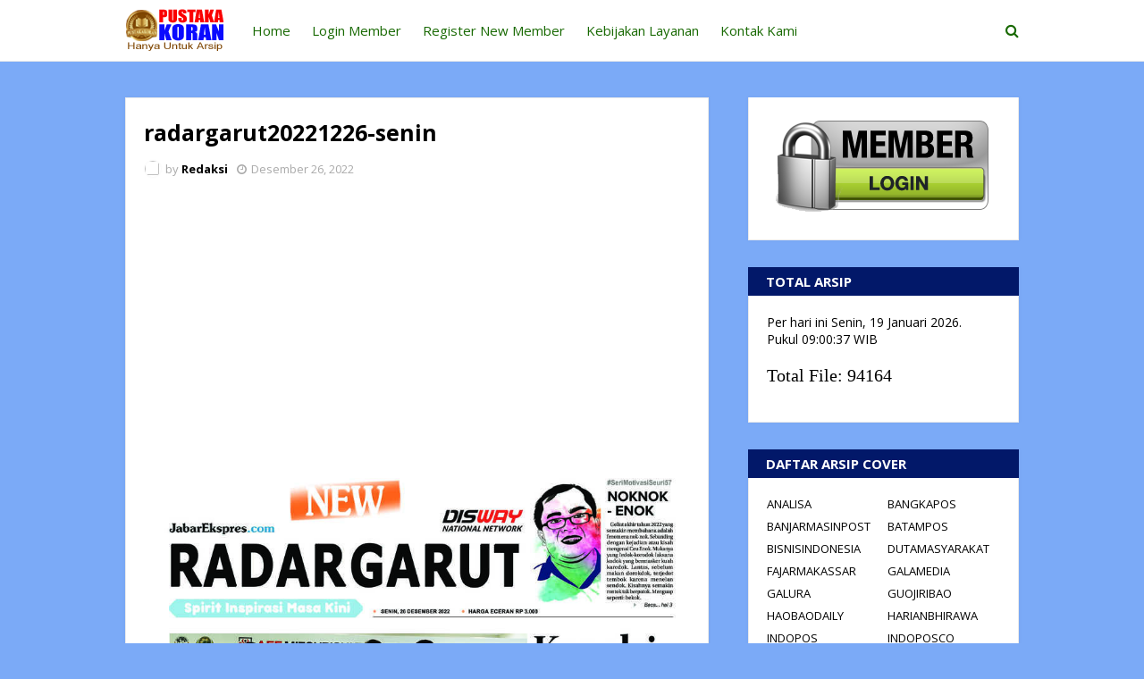

--- FILE ---
content_type: text/html; charset=utf-8
request_url: https://www.google.com/recaptcha/api2/aframe
body_size: 267
content:
<!DOCTYPE HTML><html><head><meta http-equiv="content-type" content="text/html; charset=UTF-8"></head><body><script nonce="f87YF14F4TgtddRHU4nqNA">/** Anti-fraud and anti-abuse applications only. See google.com/recaptcha */ try{var clients={'sodar':'https://pagead2.googlesyndication.com/pagead/sodar?'};window.addEventListener("message",function(a){try{if(a.source===window.parent){var b=JSON.parse(a.data);var c=clients[b['id']];if(c){var d=document.createElement('img');d.src=c+b['params']+'&rc='+(localStorage.getItem("rc::a")?sessionStorage.getItem("rc::b"):"");window.document.body.appendChild(d);sessionStorage.setItem("rc::e",parseInt(sessionStorage.getItem("rc::e")||0)+1);localStorage.setItem("rc::h",'1768813236385');}}}catch(b){}});window.parent.postMessage("_grecaptcha_ready", "*");}catch(b){}</script></body></html>

--- FILE ---
content_type: text/javascript; charset=UTF-8
request_url: https://www.pustakakoran.com/feeds/posts/default?alt=json-in-script&max-results=3&callback=jQuery1124019466115025941222_1768813233824&_=1768813233825
body_size: 1462
content:
// API callback
jQuery1124019466115025941222_1768813233824({"version":"1.0","encoding":"UTF-8","feed":{"xmlns":"http://www.w3.org/2005/Atom","xmlns$openSearch":"http://a9.com/-/spec/opensearchrss/1.0/","xmlns$blogger":"http://schemas.google.com/blogger/2008","xmlns$georss":"http://www.georss.org/georss","xmlns$gd":"http://schemas.google.com/g/2005","xmlns$thr":"http://purl.org/syndication/thread/1.0","id":{"$t":"tag:blogger.com,1999:blog-6802816060128211649"},"updated":{"$t":"2026-01-19T14:19:04.070+07:00"},"title":{"type":"text","$t":"PUSTAKAKORAN.COM - Pusat Dokumentasi E-Koran di Indonesia"},"subtitle":{"type":"html","$t":""},"link":[{"rel":"http://schemas.google.com/g/2005#feed","type":"application/atom+xml","href":"https:\/\/www.pustakakoran.com\/feeds\/posts\/default"},{"rel":"self","type":"application/atom+xml","href":"https:\/\/www.blogger.com\/feeds\/6802816060128211649\/posts\/default?alt=json-in-script\u0026max-results=3"},{"rel":"alternate","type":"text/html","href":"https:\/\/www.pustakakoran.com\/"},{"rel":"hub","href":"http://pubsubhubbub.appspot.com/"},{"rel":"next","type":"application/atom+xml","href":"https:\/\/www.blogger.com\/feeds\/6802816060128211649\/posts\/default?alt=json-in-script\u0026start-index=4\u0026max-results=3"}],"author":[{"name":{"$t":"Redaksi"},"uri":{"$t":"http:\/\/www.blogger.com\/profile\/12458886422919045600"},"email":{"$t":"noreply@blogger.com"},"gd$image":{"rel":"http://schemas.google.com/g/2005#thumbnail","width":"16","height":"16","src":"https:\/\/img1.blogblog.com\/img\/b16-rounded.gif"}}],"generator":{"version":"7.00","uri":"http://www.blogger.com","$t":"Blogger"},"openSearch$totalResults":{"$t":"94164"},"openSearch$startIndex":{"$t":"1"},"openSearch$itemsPerPage":{"$t":"3"},"entry":[{"id":{"$t":"tag:blogger.com,1999:blog-6802816060128211649.post-2429367868863436768"},"published":{"$t":"2026-01-19T14:17:00.001+07:00"},"updated":{"$t":"2026-01-19T14:17:22.957+07:00"},"title":{"type":"text","$t":"mercusuar20260119-senin"},"content":{"type":"html","$t":"\u003Cp class=\"mobile-photo\"\u003E\u003Ca href=\"https:\/\/blogger.googleusercontent.com\/img\/a\/AVvXsEh_rFULk3XeY5DBnK9XbYOQmPLMzvTRCIExolqYnRgHyk7-kxQv0vdzpcgDu_l-eIaGbFOil-1ucOPDLDziIArDIZkmjdAFWB_7osTS8DhVGt39ivLrpB4cNRBZZTqr84gJV-d1ZGy4FxVrtJK09TrjuXTt7-TinX3iwVSlsVQVB0La5kJAjIFQaLXuKiA\"\u003E\u003Cimg src=\"https:\/\/blogger.googleusercontent.com\/img\/a\/AVvXsEh_rFULk3XeY5DBnK9XbYOQmPLMzvTRCIExolqYnRgHyk7-kxQv0vdzpcgDu_l-eIaGbFOil-1ucOPDLDziIArDIZkmjdAFWB_7osTS8DhVGt39ivLrpB4cNRBZZTqr84gJV-d1ZGy4FxVrtJK09TrjuXTt7-TinX3iwVSlsVQVB0La5kJAjIFQaLXuKiA=s320\"  border=\"0\" alt=\"\" id=\"BLOGGER_PHOTO_ID_7596968425827127474\" \/\u003E\u003C\/a\u003E\u003C\/p\u003EIni adalah cover e-koran mercusuar yang terbit pada senin 19-01-2026."},"link":[{"rel":"edit","type":"application/atom+xml","href":"https:\/\/www.blogger.com\/feeds\/6802816060128211649\/posts\/default\/2429367868863436768"},{"rel":"self","type":"application/atom+xml","href":"https:\/\/www.blogger.com\/feeds\/6802816060128211649\/posts\/default\/2429367868863436768"},{"rel":"alternate","type":"text/html","href":"https:\/\/www.pustakakoran.com\/2026\/01\/mercusuar20260119-senin.html","title":"mercusuar20260119-senin"}],"author":[{"name":{"$t":"Redaksi"},"uri":{"$t":"http:\/\/www.blogger.com\/profile\/12458886422919045600"},"email":{"$t":"noreply@blogger.com"},"gd$image":{"rel":"http://schemas.google.com/g/2005#thumbnail","width":"16","height":"16","src":"https:\/\/img1.blogblog.com\/img\/b16-rounded.gif"}}],"media$thumbnail":{"xmlns$media":"http://search.yahoo.com/mrss/","url":"https:\/\/blogger.googleusercontent.com\/img\/a\/AVvXsEh_rFULk3XeY5DBnK9XbYOQmPLMzvTRCIExolqYnRgHyk7-kxQv0vdzpcgDu_l-eIaGbFOil-1ucOPDLDziIArDIZkmjdAFWB_7osTS8DhVGt39ivLrpB4cNRBZZTqr84gJV-d1ZGy4FxVrtJK09TrjuXTt7-TinX3iwVSlsVQVB0La5kJAjIFQaLXuKiA=s72-c","height":"72","width":"72"}},{"id":{"$t":"tag:blogger.com,1999:blog-6802816060128211649.post-6739931209501632402"},"published":{"$t":"2026-01-19T14:16:00.008+07:00"},"updated":{"$t":"2026-01-19T14:18:56.313+07:00"},"title":{"type":"text","$t":"manadopostdigital20260117-sabtu"},"content":{"type":"html","$t":"\u003Cp class=\"mobile-photo\"\u003E\u003Ca href=\"https:\/\/blogger.googleusercontent.com\/img\/a\/AVvXsEin3tQROgTiL3N5twYkrOKe3_cH_L-uQKEW0lGPRJ4qf3mA79NICVyRUOnbcso12ZuWhyTPPW-DgY88hjghyNSB1DjDkJi71b4D9QVouJMKyNPsNciASZLUCZqpjZDUdY82GFJ-I555O0rwqhhXqGUMNDsyxwe9s4pF2ZK71oCK2xuPN7Wn78gdwayPwso\"\u003E\u003Cimg src=\"https:\/\/blogger.googleusercontent.com\/img\/a\/AVvXsEin3tQROgTiL3N5twYkrOKe3_cH_L-uQKEW0lGPRJ4qf3mA79NICVyRUOnbcso12ZuWhyTPPW-DgY88hjghyNSB1DjDkJi71b4D9QVouJMKyNPsNciASZLUCZqpjZDUdY82GFJ-I555O0rwqhhXqGUMNDsyxwe9s4pF2ZK71oCK2xuPN7Wn78gdwayPwso=s320\"  border=\"0\" alt=\"\" id=\"BLOGGER_PHOTO_ID_7596968829923368018\" \/\u003E\u003C\/a\u003E\u003C\/p\u003EIni adalah cover e-koran manadopostdigital yang terbit pada sabtu 17-01-2026."},"link":[{"rel":"edit","type":"application/atom+xml","href":"https:\/\/www.blogger.com\/feeds\/6802816060128211649\/posts\/default\/6739931209501632402"},{"rel":"self","type":"application/atom+xml","href":"https:\/\/www.blogger.com\/feeds\/6802816060128211649\/posts\/default\/6739931209501632402"},{"rel":"alternate","type":"text/html","href":"https:\/\/www.pustakakoran.com\/2026\/01\/manadopostdigital20260117-sabtu.html","title":"manadopostdigital20260117-sabtu"}],"author":[{"name":{"$t":"Redaksi"},"uri":{"$t":"http:\/\/www.blogger.com\/profile\/12458886422919045600"},"email":{"$t":"noreply@blogger.com"},"gd$image":{"rel":"http://schemas.google.com/g/2005#thumbnail","width":"16","height":"16","src":"https:\/\/img1.blogblog.com\/img\/b16-rounded.gif"}}],"media$thumbnail":{"xmlns$media":"http://search.yahoo.com/mrss/","url":"https:\/\/blogger.googleusercontent.com\/img\/a\/AVvXsEin3tQROgTiL3N5twYkrOKe3_cH_L-uQKEW0lGPRJ4qf3mA79NICVyRUOnbcso12ZuWhyTPPW-DgY88hjghyNSB1DjDkJi71b4D9QVouJMKyNPsNciASZLUCZqpjZDUdY82GFJ-I555O0rwqhhXqGUMNDsyxwe9s4pF2ZK71oCK2xuPN7Wn78gdwayPwso=s72-c","height":"72","width":"72"}},{"id":{"$t":"tag:blogger.com,1999:blog-6802816060128211649.post-8991507300923438688"},"published":{"$t":"2026-01-19T14:16:00.007+07:00"},"updated":{"$t":"2026-01-19T14:18:19.287+07:00"},"title":{"type":"text","$t":"manadopost20260114-rabu"},"content":{"type":"html","$t":"\u003Cp class=\"mobile-photo\"\u003E\u003Ca href=\"https:\/\/blogger.googleusercontent.com\/img\/a\/AVvXsEjvSxwhK96V5MnaZ5Or_Fe72l6BgfvAytsXIHnkSzyhZOcFIP4clPrWOn1RwwF-wsGGY1BS76I6DGy4WwioK-MMmySKwyJkoSWGQP5NKybMer1_yrZ8djFaV7mpITyRe0DyAkGeJFOo9-QokYz7Q8oLqhTsgqo61jUrgDgUxDzuSBXUFjmFJkE6OapMIbM\"\u003E\u003Cimg src=\"https:\/\/blogger.googleusercontent.com\/img\/a\/AVvXsEjvSxwhK96V5MnaZ5Or_Fe72l6BgfvAytsXIHnkSzyhZOcFIP4clPrWOn1RwwF-wsGGY1BS76I6DGy4WwioK-MMmySKwyJkoSWGQP5NKybMer1_yrZ8djFaV7mpITyRe0DyAkGeJFOo9-QokYz7Q8oLqhTsgqo61jUrgDgUxDzuSBXUFjmFJkE6OapMIbM=s320\"  border=\"0\" alt=\"\" id=\"BLOGGER_PHOTO_ID_7596968665572701554\" \/\u003E\u003C\/a\u003E\u003C\/p\u003EIni adalah cover e-koran manadopost yang terbit pada rabu 14-01-2026."},"link":[{"rel":"edit","type":"application/atom+xml","href":"https:\/\/www.blogger.com\/feeds\/6802816060128211649\/posts\/default\/8991507300923438688"},{"rel":"self","type":"application/atom+xml","href":"https:\/\/www.blogger.com\/feeds\/6802816060128211649\/posts\/default\/8991507300923438688"},{"rel":"alternate","type":"text/html","href":"https:\/\/www.pustakakoran.com\/2026\/01\/manadopost20260114-rabu.html","title":"manadopost20260114-rabu"}],"author":[{"name":{"$t":"Redaksi"},"uri":{"$t":"http:\/\/www.blogger.com\/profile\/12458886422919045600"},"email":{"$t":"noreply@blogger.com"},"gd$image":{"rel":"http://schemas.google.com/g/2005#thumbnail","width":"16","height":"16","src":"https:\/\/img1.blogblog.com\/img\/b16-rounded.gif"}}],"media$thumbnail":{"xmlns$media":"http://search.yahoo.com/mrss/","url":"https:\/\/blogger.googleusercontent.com\/img\/a\/AVvXsEjvSxwhK96V5MnaZ5Or_Fe72l6BgfvAytsXIHnkSzyhZOcFIP4clPrWOn1RwwF-wsGGY1BS76I6DGy4WwioK-MMmySKwyJkoSWGQP5NKybMer1_yrZ8djFaV7mpITyRe0DyAkGeJFOo9-QokYz7Q8oLqhTsgqo61jUrgDgUxDzuSBXUFjmFJkE6OapMIbM=s72-c","height":"72","width":"72"}}]}});

--- FILE ---
content_type: text/javascript; charset=UTF-8
request_url: https://www.pustakakoran.com/feeds/posts/default?alt=json-in-script&max-results=6&callback=jQuery1124019466115025941222_1768813233822&_=1768813233823
body_size: 2178
content:
// API callback
jQuery1124019466115025941222_1768813233822({"version":"1.0","encoding":"UTF-8","feed":{"xmlns":"http://www.w3.org/2005/Atom","xmlns$openSearch":"http://a9.com/-/spec/opensearchrss/1.0/","xmlns$blogger":"http://schemas.google.com/blogger/2008","xmlns$georss":"http://www.georss.org/georss","xmlns$gd":"http://schemas.google.com/g/2005","xmlns$thr":"http://purl.org/syndication/thread/1.0","id":{"$t":"tag:blogger.com,1999:blog-6802816060128211649"},"updated":{"$t":"2026-01-19T14:19:04.070+07:00"},"title":{"type":"text","$t":"PUSTAKAKORAN.COM - Pusat Dokumentasi E-Koran di Indonesia"},"subtitle":{"type":"html","$t":""},"link":[{"rel":"http://schemas.google.com/g/2005#feed","type":"application/atom+xml","href":"https:\/\/www.pustakakoran.com\/feeds\/posts\/default"},{"rel":"self","type":"application/atom+xml","href":"https:\/\/www.blogger.com\/feeds\/6802816060128211649\/posts\/default?alt=json-in-script\u0026max-results=6"},{"rel":"alternate","type":"text/html","href":"https:\/\/www.pustakakoran.com\/"},{"rel":"hub","href":"http://pubsubhubbub.appspot.com/"},{"rel":"next","type":"application/atom+xml","href":"https:\/\/www.blogger.com\/feeds\/6802816060128211649\/posts\/default?alt=json-in-script\u0026start-index=7\u0026max-results=6"}],"author":[{"name":{"$t":"Redaksi"},"uri":{"$t":"http:\/\/www.blogger.com\/profile\/12458886422919045600"},"email":{"$t":"noreply@blogger.com"},"gd$image":{"rel":"http://schemas.google.com/g/2005#thumbnail","width":"16","height":"16","src":"https:\/\/img1.blogblog.com\/img\/b16-rounded.gif"}}],"generator":{"version":"7.00","uri":"http://www.blogger.com","$t":"Blogger"},"openSearch$totalResults":{"$t":"94164"},"openSearch$startIndex":{"$t":"1"},"openSearch$itemsPerPage":{"$t":"6"},"entry":[{"id":{"$t":"tag:blogger.com,1999:blog-6802816060128211649.post-2429367868863436768"},"published":{"$t":"2026-01-19T14:17:00.001+07:00"},"updated":{"$t":"2026-01-19T14:17:22.957+07:00"},"title":{"type":"text","$t":"mercusuar20260119-senin"},"content":{"type":"html","$t":"\u003Cp class=\"mobile-photo\"\u003E\u003Ca href=\"https:\/\/blogger.googleusercontent.com\/img\/a\/AVvXsEh_rFULk3XeY5DBnK9XbYOQmPLMzvTRCIExolqYnRgHyk7-kxQv0vdzpcgDu_l-eIaGbFOil-1ucOPDLDziIArDIZkmjdAFWB_7osTS8DhVGt39ivLrpB4cNRBZZTqr84gJV-d1ZGy4FxVrtJK09TrjuXTt7-TinX3iwVSlsVQVB0La5kJAjIFQaLXuKiA\"\u003E\u003Cimg src=\"https:\/\/blogger.googleusercontent.com\/img\/a\/AVvXsEh_rFULk3XeY5DBnK9XbYOQmPLMzvTRCIExolqYnRgHyk7-kxQv0vdzpcgDu_l-eIaGbFOil-1ucOPDLDziIArDIZkmjdAFWB_7osTS8DhVGt39ivLrpB4cNRBZZTqr84gJV-d1ZGy4FxVrtJK09TrjuXTt7-TinX3iwVSlsVQVB0La5kJAjIFQaLXuKiA=s320\"  border=\"0\" alt=\"\" id=\"BLOGGER_PHOTO_ID_7596968425827127474\" \/\u003E\u003C\/a\u003E\u003C\/p\u003EIni adalah cover e-koran mercusuar yang terbit pada senin 19-01-2026."},"link":[{"rel":"edit","type":"application/atom+xml","href":"https:\/\/www.blogger.com\/feeds\/6802816060128211649\/posts\/default\/2429367868863436768"},{"rel":"self","type":"application/atom+xml","href":"https:\/\/www.blogger.com\/feeds\/6802816060128211649\/posts\/default\/2429367868863436768"},{"rel":"alternate","type":"text/html","href":"https:\/\/www.pustakakoran.com\/2026\/01\/mercusuar20260119-senin.html","title":"mercusuar20260119-senin"}],"author":[{"name":{"$t":"Redaksi"},"uri":{"$t":"http:\/\/www.blogger.com\/profile\/12458886422919045600"},"email":{"$t":"noreply@blogger.com"},"gd$image":{"rel":"http://schemas.google.com/g/2005#thumbnail","width":"16","height":"16","src":"https:\/\/img1.blogblog.com\/img\/b16-rounded.gif"}}],"media$thumbnail":{"xmlns$media":"http://search.yahoo.com/mrss/","url":"https:\/\/blogger.googleusercontent.com\/img\/a\/AVvXsEh_rFULk3XeY5DBnK9XbYOQmPLMzvTRCIExolqYnRgHyk7-kxQv0vdzpcgDu_l-eIaGbFOil-1ucOPDLDziIArDIZkmjdAFWB_7osTS8DhVGt39ivLrpB4cNRBZZTqr84gJV-d1ZGy4FxVrtJK09TrjuXTt7-TinX3iwVSlsVQVB0La5kJAjIFQaLXuKiA=s72-c","height":"72","width":"72"}},{"id":{"$t":"tag:blogger.com,1999:blog-6802816060128211649.post-6739931209501632402"},"published":{"$t":"2026-01-19T14:16:00.008+07:00"},"updated":{"$t":"2026-01-19T14:18:56.313+07:00"},"title":{"type":"text","$t":"manadopostdigital20260117-sabtu"},"content":{"type":"html","$t":"\u003Cp class=\"mobile-photo\"\u003E\u003Ca href=\"https:\/\/blogger.googleusercontent.com\/img\/a\/AVvXsEin3tQROgTiL3N5twYkrOKe3_cH_L-uQKEW0lGPRJ4qf3mA79NICVyRUOnbcso12ZuWhyTPPW-DgY88hjghyNSB1DjDkJi71b4D9QVouJMKyNPsNciASZLUCZqpjZDUdY82GFJ-I555O0rwqhhXqGUMNDsyxwe9s4pF2ZK71oCK2xuPN7Wn78gdwayPwso\"\u003E\u003Cimg src=\"https:\/\/blogger.googleusercontent.com\/img\/a\/AVvXsEin3tQROgTiL3N5twYkrOKe3_cH_L-uQKEW0lGPRJ4qf3mA79NICVyRUOnbcso12ZuWhyTPPW-DgY88hjghyNSB1DjDkJi71b4D9QVouJMKyNPsNciASZLUCZqpjZDUdY82GFJ-I555O0rwqhhXqGUMNDsyxwe9s4pF2ZK71oCK2xuPN7Wn78gdwayPwso=s320\"  border=\"0\" alt=\"\" id=\"BLOGGER_PHOTO_ID_7596968829923368018\" \/\u003E\u003C\/a\u003E\u003C\/p\u003EIni adalah cover e-koran manadopostdigital yang terbit pada sabtu 17-01-2026."},"link":[{"rel":"edit","type":"application/atom+xml","href":"https:\/\/www.blogger.com\/feeds\/6802816060128211649\/posts\/default\/6739931209501632402"},{"rel":"self","type":"application/atom+xml","href":"https:\/\/www.blogger.com\/feeds\/6802816060128211649\/posts\/default\/6739931209501632402"},{"rel":"alternate","type":"text/html","href":"https:\/\/www.pustakakoran.com\/2026\/01\/manadopostdigital20260117-sabtu.html","title":"manadopostdigital20260117-sabtu"}],"author":[{"name":{"$t":"Redaksi"},"uri":{"$t":"http:\/\/www.blogger.com\/profile\/12458886422919045600"},"email":{"$t":"noreply@blogger.com"},"gd$image":{"rel":"http://schemas.google.com/g/2005#thumbnail","width":"16","height":"16","src":"https:\/\/img1.blogblog.com\/img\/b16-rounded.gif"}}],"media$thumbnail":{"xmlns$media":"http://search.yahoo.com/mrss/","url":"https:\/\/blogger.googleusercontent.com\/img\/a\/AVvXsEin3tQROgTiL3N5twYkrOKe3_cH_L-uQKEW0lGPRJ4qf3mA79NICVyRUOnbcso12ZuWhyTPPW-DgY88hjghyNSB1DjDkJi71b4D9QVouJMKyNPsNciASZLUCZqpjZDUdY82GFJ-I555O0rwqhhXqGUMNDsyxwe9s4pF2ZK71oCK2xuPN7Wn78gdwayPwso=s72-c","height":"72","width":"72"}},{"id":{"$t":"tag:blogger.com,1999:blog-6802816060128211649.post-8991507300923438688"},"published":{"$t":"2026-01-19T14:16:00.007+07:00"},"updated":{"$t":"2026-01-19T14:18:19.287+07:00"},"title":{"type":"text","$t":"manadopost20260114-rabu"},"content":{"type":"html","$t":"\u003Cp class=\"mobile-photo\"\u003E\u003Ca href=\"https:\/\/blogger.googleusercontent.com\/img\/a\/AVvXsEjvSxwhK96V5MnaZ5Or_Fe72l6BgfvAytsXIHnkSzyhZOcFIP4clPrWOn1RwwF-wsGGY1BS76I6DGy4WwioK-MMmySKwyJkoSWGQP5NKybMer1_yrZ8djFaV7mpITyRe0DyAkGeJFOo9-QokYz7Q8oLqhTsgqo61jUrgDgUxDzuSBXUFjmFJkE6OapMIbM\"\u003E\u003Cimg src=\"https:\/\/blogger.googleusercontent.com\/img\/a\/AVvXsEjvSxwhK96V5MnaZ5Or_Fe72l6BgfvAytsXIHnkSzyhZOcFIP4clPrWOn1RwwF-wsGGY1BS76I6DGy4WwioK-MMmySKwyJkoSWGQP5NKybMer1_yrZ8djFaV7mpITyRe0DyAkGeJFOo9-QokYz7Q8oLqhTsgqo61jUrgDgUxDzuSBXUFjmFJkE6OapMIbM=s320\"  border=\"0\" alt=\"\" id=\"BLOGGER_PHOTO_ID_7596968665572701554\" \/\u003E\u003C\/a\u003E\u003C\/p\u003EIni adalah cover e-koran manadopost yang terbit pada rabu 14-01-2026."},"link":[{"rel":"edit","type":"application/atom+xml","href":"https:\/\/www.blogger.com\/feeds\/6802816060128211649\/posts\/default\/8991507300923438688"},{"rel":"self","type":"application/atom+xml","href":"https:\/\/www.blogger.com\/feeds\/6802816060128211649\/posts\/default\/8991507300923438688"},{"rel":"alternate","type":"text/html","href":"https:\/\/www.pustakakoran.com\/2026\/01\/manadopost20260114-rabu.html","title":"manadopost20260114-rabu"}],"author":[{"name":{"$t":"Redaksi"},"uri":{"$t":"http:\/\/www.blogger.com\/profile\/12458886422919045600"},"email":{"$t":"noreply@blogger.com"},"gd$image":{"rel":"http://schemas.google.com/g/2005#thumbnail","width":"16","height":"16","src":"https:\/\/img1.blogblog.com\/img\/b16-rounded.gif"}}],"media$thumbnail":{"xmlns$media":"http://search.yahoo.com/mrss/","url":"https:\/\/blogger.googleusercontent.com\/img\/a\/AVvXsEjvSxwhK96V5MnaZ5Or_Fe72l6BgfvAytsXIHnkSzyhZOcFIP4clPrWOn1RwwF-wsGGY1BS76I6DGy4WwioK-MMmySKwyJkoSWGQP5NKybMer1_yrZ8djFaV7mpITyRe0DyAkGeJFOo9-QokYz7Q8oLqhTsgqo61jUrgDgUxDzuSBXUFjmFJkE6OapMIbM=s72-c","height":"72","width":"72"}},{"id":{"$t":"tag:blogger.com,1999:blog-6802816060128211649.post-4953219839850084713"},"published":{"$t":"2026-01-19T14:16:00.006+07:00"},"updated":{"$t":"2026-01-19T14:17:02.756+07:00"},"title":{"type":"text","$t":"mercusuar20260117-sabtu"},"content":{"type":"html","$t":"\u003Cp class=\"mobile-photo\"\u003E\u003Ca href=\"https:\/\/blogger.googleusercontent.com\/img\/a\/AVvXsEhDOKtCvZYT38KiMpXfVStZzWvIrdRJOku8hw2wlyBU2b7mMWM_GTef6PZd_sRSK5cpbrfhZev3n4mfu4AimOoDb2mlknmTSkIfIWQwW_w-lC18WrYziYAbCrGdQwsyNz6CYM157geLQmjX3w9x944Cdada8Mx7n85DNpKA0hFit53YSTWy2CtaUnBgiQ8\"\u003E\u003Cimg src=\"https:\/\/blogger.googleusercontent.com\/img\/a\/AVvXsEhDOKtCvZYT38KiMpXfVStZzWvIrdRJOku8hw2wlyBU2b7mMWM_GTef6PZd_sRSK5cpbrfhZev3n4mfu4AimOoDb2mlknmTSkIfIWQwW_w-lC18WrYziYAbCrGdQwsyNz6CYM157geLQmjX3w9x944Cdada8Mx7n85DNpKA0hFit53YSTWy2CtaUnBgiQ8=s320\"  border=\"0\" alt=\"\" id=\"BLOGGER_PHOTO_ID_7596968336885396146\" \/\u003E\u003C\/a\u003E\u003C\/p\u003EIni adalah cover e-koran mercusuar yang terbit pada sabtu 17-01-2026."},"link":[{"rel":"edit","type":"application/atom+xml","href":"https:\/\/www.blogger.com\/feeds\/6802816060128211649\/posts\/default\/4953219839850084713"},{"rel":"self","type":"application/atom+xml","href":"https:\/\/www.blogger.com\/feeds\/6802816060128211649\/posts\/default\/4953219839850084713"},{"rel":"alternate","type":"text/html","href":"https:\/\/www.pustakakoran.com\/2026\/01\/mercusuar20260117-sabtu.html","title":"mercusuar20260117-sabtu"}],"author":[{"name":{"$t":"Redaksi"},"uri":{"$t":"http:\/\/www.blogger.com\/profile\/12458886422919045600"},"email":{"$t":"noreply@blogger.com"},"gd$image":{"rel":"http://schemas.google.com/g/2005#thumbnail","width":"16","height":"16","src":"https:\/\/img1.blogblog.com\/img\/b16-rounded.gif"}}],"media$thumbnail":{"xmlns$media":"http://search.yahoo.com/mrss/","url":"https:\/\/blogger.googleusercontent.com\/img\/a\/AVvXsEhDOKtCvZYT38KiMpXfVStZzWvIrdRJOku8hw2wlyBU2b7mMWM_GTef6PZd_sRSK5cpbrfhZev3n4mfu4AimOoDb2mlknmTSkIfIWQwW_w-lC18WrYziYAbCrGdQwsyNz6CYM157geLQmjX3w9x944Cdada8Mx7n85DNpKA0hFit53YSTWy2CtaUnBgiQ8=s72-c","height":"72","width":"72"}},{"id":{"$t":"tag:blogger.com,1999:blog-6802816060128211649.post-6806001853091328514"},"published":{"$t":"2026-01-19T14:16:00.005+07:00"},"updated":{"$t":"2026-01-19T14:16:45.035+07:00"},"title":{"type":"text","$t":"manadopost20260116-jumat"},"content":{"type":"html","$t":"\u003Cp class=\"mobile-photo\"\u003E\u003Ca href=\"https:\/\/blogger.googleusercontent.com\/img\/a\/AVvXsEh2mdyP9ArXza77ip7UUPQh3DpVSRTZOGclL1VdHlvipHB0LCkodnWs-0ocrj_WFTU1rMgpHkClaAUNzoiLDFAnj8hlzmBg9TG2knIuWPsZ1g4qLCZVtL1VP0v5qpIMoLspCvRdk9wg-4nSNNP871KGeoIR523c8wDJrZ3G0fcYGk7i6eNxQ7BS-q86Pwg\"\u003E\u003Cimg src=\"https:\/\/blogger.googleusercontent.com\/img\/a\/AVvXsEh2mdyP9ArXza77ip7UUPQh3DpVSRTZOGclL1VdHlvipHB0LCkodnWs-0ocrj_WFTU1rMgpHkClaAUNzoiLDFAnj8hlzmBg9TG2knIuWPsZ1g4qLCZVtL1VP0v5qpIMoLspCvRdk9wg-4nSNNP871KGeoIR523c8wDJrZ3G0fcYGk7i6eNxQ7BS-q86Pwg=s320\"  border=\"0\" alt=\"\" id=\"BLOGGER_PHOTO_ID_7596968274668876418\" \/\u003E\u003C\/a\u003E\u003C\/p\u003EIni adalah cover e-koran manadopost yang terbit pada jumat 16-01-2026."},"link":[{"rel":"edit","type":"application/atom+xml","href":"https:\/\/www.blogger.com\/feeds\/6802816060128211649\/posts\/default\/6806001853091328514"},{"rel":"self","type":"application/atom+xml","href":"https:\/\/www.blogger.com\/feeds\/6802816060128211649\/posts\/default\/6806001853091328514"},{"rel":"alternate","type":"text/html","href":"https:\/\/www.pustakakoran.com\/2026\/01\/manadopost20260116-jumat.html","title":"manadopost20260116-jumat"}],"author":[{"name":{"$t":"Redaksi"},"uri":{"$t":"http:\/\/www.blogger.com\/profile\/12458886422919045600"},"email":{"$t":"noreply@blogger.com"},"gd$image":{"rel":"http://schemas.google.com/g/2005#thumbnail","width":"16","height":"16","src":"https:\/\/img1.blogblog.com\/img\/b16-rounded.gif"}}],"media$thumbnail":{"xmlns$media":"http://search.yahoo.com/mrss/","url":"https:\/\/blogger.googleusercontent.com\/img\/a\/AVvXsEh2mdyP9ArXza77ip7UUPQh3DpVSRTZOGclL1VdHlvipHB0LCkodnWs-0ocrj_WFTU1rMgpHkClaAUNzoiLDFAnj8hlzmBg9TG2knIuWPsZ1g4qLCZVtL1VP0v5qpIMoLspCvRdk9wg-4nSNNP871KGeoIR523c8wDJrZ3G0fcYGk7i6eNxQ7BS-q86Pwg=s72-c","height":"72","width":"72"}},{"id":{"$t":"tag:blogger.com,1999:blog-6802816060128211649.post-2470089011034429373"},"published":{"$t":"2026-01-19T14:16:00.003+07:00"},"updated":{"$t":"2026-01-19T14:16:35.606+07:00"},"title":{"type":"text","$t":"manadopost20260115-kamis"},"content":{"type":"html","$t":"\u003Cp class=\"mobile-photo\"\u003E\u003Ca href=\"https:\/\/blogger.googleusercontent.com\/img\/a\/AVvXsEj2KNGSmNUtz5ufyBDyTzv4_OAz4ew6320TuYtz6hpehCjHDUEmI_FBkTaA17P5ixw0ea9jl_ELuylupHb6MBmPRnlij7JOugeLxcq2EggA9nErOfkroRaKwXi8PVRRrCTxm3hWZhVRsyI7Kgd-pU2b26tMTXQNm8jiLmvPO2z-siJ_3Yrldpgssv5rwmM\"\u003E\u003Cimg src=\"https:\/\/blogger.googleusercontent.com\/img\/a\/AVvXsEj2KNGSmNUtz5ufyBDyTzv4_OAz4ew6320TuYtz6hpehCjHDUEmI_FBkTaA17P5ixw0ea9jl_ELuylupHb6MBmPRnlij7JOugeLxcq2EggA9nErOfkroRaKwXi8PVRRrCTxm3hWZhVRsyI7Kgd-pU2b26tMTXQNm8jiLmvPO2z-siJ_3Yrldpgssv5rwmM=s320\"  border=\"0\" alt=\"\" id=\"BLOGGER_PHOTO_ID_7596968218684979410\" \/\u003E\u003C\/a\u003E\u003C\/p\u003EIni adalah cover e-koran manadopost yang terbit pada kamis 15-01-2026."},"link":[{"rel":"edit","type":"application/atom+xml","href":"https:\/\/www.blogger.com\/feeds\/6802816060128211649\/posts\/default\/2470089011034429373"},{"rel":"self","type":"application/atom+xml","href":"https:\/\/www.blogger.com\/feeds\/6802816060128211649\/posts\/default\/2470089011034429373"},{"rel":"alternate","type":"text/html","href":"https:\/\/www.pustakakoran.com\/2026\/01\/manadopost20260115-kamis.html","title":"manadopost20260115-kamis"}],"author":[{"name":{"$t":"Redaksi"},"uri":{"$t":"http:\/\/www.blogger.com\/profile\/12458886422919045600"},"email":{"$t":"noreply@blogger.com"},"gd$image":{"rel":"http://schemas.google.com/g/2005#thumbnail","width":"16","height":"16","src":"https:\/\/img1.blogblog.com\/img\/b16-rounded.gif"}}],"media$thumbnail":{"xmlns$media":"http://search.yahoo.com/mrss/","url":"https:\/\/blogger.googleusercontent.com\/img\/a\/AVvXsEj2KNGSmNUtz5ufyBDyTzv4_OAz4ew6320TuYtz6hpehCjHDUEmI_FBkTaA17P5ixw0ea9jl_ELuylupHb6MBmPRnlij7JOugeLxcq2EggA9nErOfkroRaKwXi8PVRRrCTxm3hWZhVRsyI7Kgd-pU2b26tMTXQNm8jiLmvPO2z-siJ_3Yrldpgssv5rwmM=s72-c","height":"72","width":"72"}}]}});

--- FILE ---
content_type: text/javascript; charset=UTF-8
request_url: https://www.pustakakoran.com//feeds/posts/default?alt=json-in-script&callback=mbhTotalCount
body_size: 7061
content:
// API callback
mbhTotalCount({"version":"1.0","encoding":"UTF-8","feed":{"xmlns":"http://www.w3.org/2005/Atom","xmlns$openSearch":"http://a9.com/-/spec/opensearchrss/1.0/","xmlns$blogger":"http://schemas.google.com/blogger/2008","xmlns$georss":"http://www.georss.org/georss","xmlns$gd":"http://schemas.google.com/g/2005","xmlns$thr":"http://purl.org/syndication/thread/1.0","id":{"$t":"tag:blogger.com,1999:blog-6802816060128211649"},"updated":{"$t":"2026-01-19T14:19:04.070+07:00"},"title":{"type":"text","$t":"PUSTAKAKORAN.COM - Pusat Dokumentasi E-Koran di Indonesia"},"subtitle":{"type":"html","$t":""},"link":[{"rel":"http://schemas.google.com/g/2005#feed","type":"application/atom+xml","href":"https:\/\/www.pustakakoran.com\/feeds\/posts\/default"},{"rel":"self","type":"application/atom+xml","href":"https:\/\/www.blogger.com\/feeds\/6802816060128211649\/posts\/default?alt=json-in-script"},{"rel":"alternate","type":"text/html","href":"https:\/\/www.pustakakoran.com\/"},{"rel":"hub","href":"http://pubsubhubbub.appspot.com/"},{"rel":"next","type":"application/atom+xml","href":"https:\/\/www.blogger.com\/feeds\/6802816060128211649\/posts\/default?alt=json-in-script\u0026start-index=26\u0026max-results=25"}],"author":[{"name":{"$t":"Redaksi"},"uri":{"$t":"http:\/\/www.blogger.com\/profile\/12458886422919045600"},"email":{"$t":"noreply@blogger.com"},"gd$image":{"rel":"http://schemas.google.com/g/2005#thumbnail","width":"16","height":"16","src":"https:\/\/img1.blogblog.com\/img\/b16-rounded.gif"}}],"generator":{"version":"7.00","uri":"http://www.blogger.com","$t":"Blogger"},"openSearch$totalResults":{"$t":"94164"},"openSearch$startIndex":{"$t":"1"},"openSearch$itemsPerPage":{"$t":"25"},"entry":[{"id":{"$t":"tag:blogger.com,1999:blog-6802816060128211649.post-2429367868863436768"},"published":{"$t":"2026-01-19T14:17:00.001+07:00"},"updated":{"$t":"2026-01-19T14:17:22.957+07:00"},"title":{"type":"text","$t":"mercusuar20260119-senin"},"content":{"type":"html","$t":"\u003Cp class=\"mobile-photo\"\u003E\u003Ca href=\"https:\/\/blogger.googleusercontent.com\/img\/a\/AVvXsEh_rFULk3XeY5DBnK9XbYOQmPLMzvTRCIExolqYnRgHyk7-kxQv0vdzpcgDu_l-eIaGbFOil-1ucOPDLDziIArDIZkmjdAFWB_7osTS8DhVGt39ivLrpB4cNRBZZTqr84gJV-d1ZGy4FxVrtJK09TrjuXTt7-TinX3iwVSlsVQVB0La5kJAjIFQaLXuKiA\"\u003E\u003Cimg src=\"https:\/\/blogger.googleusercontent.com\/img\/a\/AVvXsEh_rFULk3XeY5DBnK9XbYOQmPLMzvTRCIExolqYnRgHyk7-kxQv0vdzpcgDu_l-eIaGbFOil-1ucOPDLDziIArDIZkmjdAFWB_7osTS8DhVGt39ivLrpB4cNRBZZTqr84gJV-d1ZGy4FxVrtJK09TrjuXTt7-TinX3iwVSlsVQVB0La5kJAjIFQaLXuKiA=s320\"  border=\"0\" alt=\"\" id=\"BLOGGER_PHOTO_ID_7596968425827127474\" \/\u003E\u003C\/a\u003E\u003C\/p\u003EIni adalah cover e-koran mercusuar yang terbit pada senin 19-01-2026."},"link":[{"rel":"edit","type":"application/atom+xml","href":"https:\/\/www.blogger.com\/feeds\/6802816060128211649\/posts\/default\/2429367868863436768"},{"rel":"self","type":"application/atom+xml","href":"https:\/\/www.blogger.com\/feeds\/6802816060128211649\/posts\/default\/2429367868863436768"},{"rel":"alternate","type":"text/html","href":"https:\/\/www.pustakakoran.com\/2026\/01\/mercusuar20260119-senin.html","title":"mercusuar20260119-senin"}],"author":[{"name":{"$t":"Redaksi"},"uri":{"$t":"http:\/\/www.blogger.com\/profile\/12458886422919045600"},"email":{"$t":"noreply@blogger.com"},"gd$image":{"rel":"http://schemas.google.com/g/2005#thumbnail","width":"16","height":"16","src":"https:\/\/img1.blogblog.com\/img\/b16-rounded.gif"}}],"media$thumbnail":{"xmlns$media":"http://search.yahoo.com/mrss/","url":"https:\/\/blogger.googleusercontent.com\/img\/a\/AVvXsEh_rFULk3XeY5DBnK9XbYOQmPLMzvTRCIExolqYnRgHyk7-kxQv0vdzpcgDu_l-eIaGbFOil-1ucOPDLDziIArDIZkmjdAFWB_7osTS8DhVGt39ivLrpB4cNRBZZTqr84gJV-d1ZGy4FxVrtJK09TrjuXTt7-TinX3iwVSlsVQVB0La5kJAjIFQaLXuKiA=s72-c","height":"72","width":"72"}},{"id":{"$t":"tag:blogger.com,1999:blog-6802816060128211649.post-6739931209501632402"},"published":{"$t":"2026-01-19T14:16:00.008+07:00"},"updated":{"$t":"2026-01-19T14:18:56.313+07:00"},"title":{"type":"text","$t":"manadopostdigital20260117-sabtu"},"content":{"type":"html","$t":"\u003Cp class=\"mobile-photo\"\u003E\u003Ca href=\"https:\/\/blogger.googleusercontent.com\/img\/a\/AVvXsEin3tQROgTiL3N5twYkrOKe3_cH_L-uQKEW0lGPRJ4qf3mA79NICVyRUOnbcso12ZuWhyTPPW-DgY88hjghyNSB1DjDkJi71b4D9QVouJMKyNPsNciASZLUCZqpjZDUdY82GFJ-I555O0rwqhhXqGUMNDsyxwe9s4pF2ZK71oCK2xuPN7Wn78gdwayPwso\"\u003E\u003Cimg src=\"https:\/\/blogger.googleusercontent.com\/img\/a\/AVvXsEin3tQROgTiL3N5twYkrOKe3_cH_L-uQKEW0lGPRJ4qf3mA79NICVyRUOnbcso12ZuWhyTPPW-DgY88hjghyNSB1DjDkJi71b4D9QVouJMKyNPsNciASZLUCZqpjZDUdY82GFJ-I555O0rwqhhXqGUMNDsyxwe9s4pF2ZK71oCK2xuPN7Wn78gdwayPwso=s320\"  border=\"0\" alt=\"\" id=\"BLOGGER_PHOTO_ID_7596968829923368018\" \/\u003E\u003C\/a\u003E\u003C\/p\u003EIni adalah cover e-koran manadopostdigital yang terbit pada sabtu 17-01-2026."},"link":[{"rel":"edit","type":"application/atom+xml","href":"https:\/\/www.blogger.com\/feeds\/6802816060128211649\/posts\/default\/6739931209501632402"},{"rel":"self","type":"application/atom+xml","href":"https:\/\/www.blogger.com\/feeds\/6802816060128211649\/posts\/default\/6739931209501632402"},{"rel":"alternate","type":"text/html","href":"https:\/\/www.pustakakoran.com\/2026\/01\/manadopostdigital20260117-sabtu.html","title":"manadopostdigital20260117-sabtu"}],"author":[{"name":{"$t":"Redaksi"},"uri":{"$t":"http:\/\/www.blogger.com\/profile\/12458886422919045600"},"email":{"$t":"noreply@blogger.com"},"gd$image":{"rel":"http://schemas.google.com/g/2005#thumbnail","width":"16","height":"16","src":"https:\/\/img1.blogblog.com\/img\/b16-rounded.gif"}}],"media$thumbnail":{"xmlns$media":"http://search.yahoo.com/mrss/","url":"https:\/\/blogger.googleusercontent.com\/img\/a\/AVvXsEin3tQROgTiL3N5twYkrOKe3_cH_L-uQKEW0lGPRJ4qf3mA79NICVyRUOnbcso12ZuWhyTPPW-DgY88hjghyNSB1DjDkJi71b4D9QVouJMKyNPsNciASZLUCZqpjZDUdY82GFJ-I555O0rwqhhXqGUMNDsyxwe9s4pF2ZK71oCK2xuPN7Wn78gdwayPwso=s72-c","height":"72","width":"72"}},{"id":{"$t":"tag:blogger.com,1999:blog-6802816060128211649.post-8991507300923438688"},"published":{"$t":"2026-01-19T14:16:00.007+07:00"},"updated":{"$t":"2026-01-19T14:18:19.287+07:00"},"title":{"type":"text","$t":"manadopost20260114-rabu"},"content":{"type":"html","$t":"\u003Cp class=\"mobile-photo\"\u003E\u003Ca href=\"https:\/\/blogger.googleusercontent.com\/img\/a\/AVvXsEjvSxwhK96V5MnaZ5Or_Fe72l6BgfvAytsXIHnkSzyhZOcFIP4clPrWOn1RwwF-wsGGY1BS76I6DGy4WwioK-MMmySKwyJkoSWGQP5NKybMer1_yrZ8djFaV7mpITyRe0DyAkGeJFOo9-QokYz7Q8oLqhTsgqo61jUrgDgUxDzuSBXUFjmFJkE6OapMIbM\"\u003E\u003Cimg src=\"https:\/\/blogger.googleusercontent.com\/img\/a\/AVvXsEjvSxwhK96V5MnaZ5Or_Fe72l6BgfvAytsXIHnkSzyhZOcFIP4clPrWOn1RwwF-wsGGY1BS76I6DGy4WwioK-MMmySKwyJkoSWGQP5NKybMer1_yrZ8djFaV7mpITyRe0DyAkGeJFOo9-QokYz7Q8oLqhTsgqo61jUrgDgUxDzuSBXUFjmFJkE6OapMIbM=s320\"  border=\"0\" alt=\"\" id=\"BLOGGER_PHOTO_ID_7596968665572701554\" \/\u003E\u003C\/a\u003E\u003C\/p\u003EIni adalah cover e-koran manadopost yang terbit pada rabu 14-01-2026."},"link":[{"rel":"edit","type":"application/atom+xml","href":"https:\/\/www.blogger.com\/feeds\/6802816060128211649\/posts\/default\/8991507300923438688"},{"rel":"self","type":"application/atom+xml","href":"https:\/\/www.blogger.com\/feeds\/6802816060128211649\/posts\/default\/8991507300923438688"},{"rel":"alternate","type":"text/html","href":"https:\/\/www.pustakakoran.com\/2026\/01\/manadopost20260114-rabu.html","title":"manadopost20260114-rabu"}],"author":[{"name":{"$t":"Redaksi"},"uri":{"$t":"http:\/\/www.blogger.com\/profile\/12458886422919045600"},"email":{"$t":"noreply@blogger.com"},"gd$image":{"rel":"http://schemas.google.com/g/2005#thumbnail","width":"16","height":"16","src":"https:\/\/img1.blogblog.com\/img\/b16-rounded.gif"}}],"media$thumbnail":{"xmlns$media":"http://search.yahoo.com/mrss/","url":"https:\/\/blogger.googleusercontent.com\/img\/a\/AVvXsEjvSxwhK96V5MnaZ5Or_Fe72l6BgfvAytsXIHnkSzyhZOcFIP4clPrWOn1RwwF-wsGGY1BS76I6DGy4WwioK-MMmySKwyJkoSWGQP5NKybMer1_yrZ8djFaV7mpITyRe0DyAkGeJFOo9-QokYz7Q8oLqhTsgqo61jUrgDgUxDzuSBXUFjmFJkE6OapMIbM=s72-c","height":"72","width":"72"}},{"id":{"$t":"tag:blogger.com,1999:blog-6802816060128211649.post-4953219839850084713"},"published":{"$t":"2026-01-19T14:16:00.006+07:00"},"updated":{"$t":"2026-01-19T14:17:02.756+07:00"},"title":{"type":"text","$t":"mercusuar20260117-sabtu"},"content":{"type":"html","$t":"\u003Cp class=\"mobile-photo\"\u003E\u003Ca href=\"https:\/\/blogger.googleusercontent.com\/img\/a\/AVvXsEhDOKtCvZYT38KiMpXfVStZzWvIrdRJOku8hw2wlyBU2b7mMWM_GTef6PZd_sRSK5cpbrfhZev3n4mfu4AimOoDb2mlknmTSkIfIWQwW_w-lC18WrYziYAbCrGdQwsyNz6CYM157geLQmjX3w9x944Cdada8Mx7n85DNpKA0hFit53YSTWy2CtaUnBgiQ8\"\u003E\u003Cimg src=\"https:\/\/blogger.googleusercontent.com\/img\/a\/AVvXsEhDOKtCvZYT38KiMpXfVStZzWvIrdRJOku8hw2wlyBU2b7mMWM_GTef6PZd_sRSK5cpbrfhZev3n4mfu4AimOoDb2mlknmTSkIfIWQwW_w-lC18WrYziYAbCrGdQwsyNz6CYM157geLQmjX3w9x944Cdada8Mx7n85DNpKA0hFit53YSTWy2CtaUnBgiQ8=s320\"  border=\"0\" alt=\"\" id=\"BLOGGER_PHOTO_ID_7596968336885396146\" \/\u003E\u003C\/a\u003E\u003C\/p\u003EIni adalah cover e-koran mercusuar yang terbit pada sabtu 17-01-2026."},"link":[{"rel":"edit","type":"application/atom+xml","href":"https:\/\/www.blogger.com\/feeds\/6802816060128211649\/posts\/default\/4953219839850084713"},{"rel":"self","type":"application/atom+xml","href":"https:\/\/www.blogger.com\/feeds\/6802816060128211649\/posts\/default\/4953219839850084713"},{"rel":"alternate","type":"text/html","href":"https:\/\/www.pustakakoran.com\/2026\/01\/mercusuar20260117-sabtu.html","title":"mercusuar20260117-sabtu"}],"author":[{"name":{"$t":"Redaksi"},"uri":{"$t":"http:\/\/www.blogger.com\/profile\/12458886422919045600"},"email":{"$t":"noreply@blogger.com"},"gd$image":{"rel":"http://schemas.google.com/g/2005#thumbnail","width":"16","height":"16","src":"https:\/\/img1.blogblog.com\/img\/b16-rounded.gif"}}],"media$thumbnail":{"xmlns$media":"http://search.yahoo.com/mrss/","url":"https:\/\/blogger.googleusercontent.com\/img\/a\/AVvXsEhDOKtCvZYT38KiMpXfVStZzWvIrdRJOku8hw2wlyBU2b7mMWM_GTef6PZd_sRSK5cpbrfhZev3n4mfu4AimOoDb2mlknmTSkIfIWQwW_w-lC18WrYziYAbCrGdQwsyNz6CYM157geLQmjX3w9x944Cdada8Mx7n85DNpKA0hFit53YSTWy2CtaUnBgiQ8=s72-c","height":"72","width":"72"}},{"id":{"$t":"tag:blogger.com,1999:blog-6802816060128211649.post-6806001853091328514"},"published":{"$t":"2026-01-19T14:16:00.005+07:00"},"updated":{"$t":"2026-01-19T14:16:45.035+07:00"},"title":{"type":"text","$t":"manadopost20260116-jumat"},"content":{"type":"html","$t":"\u003Cp class=\"mobile-photo\"\u003E\u003Ca href=\"https:\/\/blogger.googleusercontent.com\/img\/a\/AVvXsEh2mdyP9ArXza77ip7UUPQh3DpVSRTZOGclL1VdHlvipHB0LCkodnWs-0ocrj_WFTU1rMgpHkClaAUNzoiLDFAnj8hlzmBg9TG2knIuWPsZ1g4qLCZVtL1VP0v5qpIMoLspCvRdk9wg-4nSNNP871KGeoIR523c8wDJrZ3G0fcYGk7i6eNxQ7BS-q86Pwg\"\u003E\u003Cimg src=\"https:\/\/blogger.googleusercontent.com\/img\/a\/AVvXsEh2mdyP9ArXza77ip7UUPQh3DpVSRTZOGclL1VdHlvipHB0LCkodnWs-0ocrj_WFTU1rMgpHkClaAUNzoiLDFAnj8hlzmBg9TG2knIuWPsZ1g4qLCZVtL1VP0v5qpIMoLspCvRdk9wg-4nSNNP871KGeoIR523c8wDJrZ3G0fcYGk7i6eNxQ7BS-q86Pwg=s320\"  border=\"0\" alt=\"\" id=\"BLOGGER_PHOTO_ID_7596968274668876418\" \/\u003E\u003C\/a\u003E\u003C\/p\u003EIni adalah cover e-koran manadopost yang terbit pada jumat 16-01-2026."},"link":[{"rel":"edit","type":"application/atom+xml","href":"https:\/\/www.blogger.com\/feeds\/6802816060128211649\/posts\/default\/6806001853091328514"},{"rel":"self","type":"application/atom+xml","href":"https:\/\/www.blogger.com\/feeds\/6802816060128211649\/posts\/default\/6806001853091328514"},{"rel":"alternate","type":"text/html","href":"https:\/\/www.pustakakoran.com\/2026\/01\/manadopost20260116-jumat.html","title":"manadopost20260116-jumat"}],"author":[{"name":{"$t":"Redaksi"},"uri":{"$t":"http:\/\/www.blogger.com\/profile\/12458886422919045600"},"email":{"$t":"noreply@blogger.com"},"gd$image":{"rel":"http://schemas.google.com/g/2005#thumbnail","width":"16","height":"16","src":"https:\/\/img1.blogblog.com\/img\/b16-rounded.gif"}}],"media$thumbnail":{"xmlns$media":"http://search.yahoo.com/mrss/","url":"https:\/\/blogger.googleusercontent.com\/img\/a\/AVvXsEh2mdyP9ArXza77ip7UUPQh3DpVSRTZOGclL1VdHlvipHB0LCkodnWs-0ocrj_WFTU1rMgpHkClaAUNzoiLDFAnj8hlzmBg9TG2knIuWPsZ1g4qLCZVtL1VP0v5qpIMoLspCvRdk9wg-4nSNNP871KGeoIR523c8wDJrZ3G0fcYGk7i6eNxQ7BS-q86Pwg=s72-c","height":"72","width":"72"}},{"id":{"$t":"tag:blogger.com,1999:blog-6802816060128211649.post-2470089011034429373"},"published":{"$t":"2026-01-19T14:16:00.003+07:00"},"updated":{"$t":"2026-01-19T14:16:35.606+07:00"},"title":{"type":"text","$t":"manadopost20260115-kamis"},"content":{"type":"html","$t":"\u003Cp class=\"mobile-photo\"\u003E\u003Ca href=\"https:\/\/blogger.googleusercontent.com\/img\/a\/AVvXsEj2KNGSmNUtz5ufyBDyTzv4_OAz4ew6320TuYtz6hpehCjHDUEmI_FBkTaA17P5ixw0ea9jl_ELuylupHb6MBmPRnlij7JOugeLxcq2EggA9nErOfkroRaKwXi8PVRRrCTxm3hWZhVRsyI7Kgd-pU2b26tMTXQNm8jiLmvPO2z-siJ_3Yrldpgssv5rwmM\"\u003E\u003Cimg src=\"https:\/\/blogger.googleusercontent.com\/img\/a\/AVvXsEj2KNGSmNUtz5ufyBDyTzv4_OAz4ew6320TuYtz6hpehCjHDUEmI_FBkTaA17P5ixw0ea9jl_ELuylupHb6MBmPRnlij7JOugeLxcq2EggA9nErOfkroRaKwXi8PVRRrCTxm3hWZhVRsyI7Kgd-pU2b26tMTXQNm8jiLmvPO2z-siJ_3Yrldpgssv5rwmM=s320\"  border=\"0\" alt=\"\" id=\"BLOGGER_PHOTO_ID_7596968218684979410\" \/\u003E\u003C\/a\u003E\u003C\/p\u003EIni adalah cover e-koran manadopost yang terbit pada kamis 15-01-2026."},"link":[{"rel":"edit","type":"application/atom+xml","href":"https:\/\/www.blogger.com\/feeds\/6802816060128211649\/posts\/default\/2470089011034429373"},{"rel":"self","type":"application/atom+xml","href":"https:\/\/www.blogger.com\/feeds\/6802816060128211649\/posts\/default\/2470089011034429373"},{"rel":"alternate","type":"text/html","href":"https:\/\/www.pustakakoran.com\/2026\/01\/manadopost20260115-kamis.html","title":"manadopost20260115-kamis"}],"author":[{"name":{"$t":"Redaksi"},"uri":{"$t":"http:\/\/www.blogger.com\/profile\/12458886422919045600"},"email":{"$t":"noreply@blogger.com"},"gd$image":{"rel":"http://schemas.google.com/g/2005#thumbnail","width":"16","height":"16","src":"https:\/\/img1.blogblog.com\/img\/b16-rounded.gif"}}],"media$thumbnail":{"xmlns$media":"http://search.yahoo.com/mrss/","url":"https:\/\/blogger.googleusercontent.com\/img\/a\/AVvXsEj2KNGSmNUtz5ufyBDyTzv4_OAz4ew6320TuYtz6hpehCjHDUEmI_FBkTaA17P5ixw0ea9jl_ELuylupHb6MBmPRnlij7JOugeLxcq2EggA9nErOfkroRaKwXi8PVRRrCTxm3hWZhVRsyI7Kgd-pU2b26tMTXQNm8jiLmvPO2z-siJ_3Yrldpgssv5rwmM=s72-c","height":"72","width":"72"}},{"id":{"$t":"tag:blogger.com,1999:blog-6802816060128211649.post-6584963628308575928"},"published":{"$t":"2026-01-19T14:16:00.001+07:00"},"updated":{"$t":"2026-01-19T14:16:18.305+07:00"},"title":{"type":"text","$t":"rakyatbengkulu20260119-senin"},"content":{"type":"html","$t":"\u003Cp class=\"mobile-photo\"\u003E\u003Ca href=\"https:\/\/blogger.googleusercontent.com\/img\/a\/AVvXsEjvotM9N_tsqp-X42NN7NbTy5-5AZ8XG2QHuh2kRwXBZCepHz2BQu50NDm63240lbC2Q_evQfVFFkTSFuowygXEMwnNHd7NsXIG008htuLBG76-C4qKewqjS4yWH3PatAySmQL1Rnag0TEm2fQdLkasZcAX7pvChoSNamaVqobjftioBSlUxVFnnAdRouY\"\u003E\u003Cimg src=\"https:\/\/blogger.googleusercontent.com\/img\/a\/AVvXsEjvotM9N_tsqp-X42NN7NbTy5-5AZ8XG2QHuh2kRwXBZCepHz2BQu50NDm63240lbC2Q_evQfVFFkTSFuowygXEMwnNHd7NsXIG008htuLBG76-C4qKewqjS4yWH3PatAySmQL1Rnag0TEm2fQdLkasZcAX7pvChoSNamaVqobjftioBSlUxVFnnAdRouY=s320\"  border=\"0\" alt=\"\" id=\"BLOGGER_PHOTO_ID_7596968151476504018\" \/\u003E\u003C\/a\u003E\u003C\/p\u003EIni adalah cover e-koran rakyatbengkulu yang terbit pada senin 19-01-2026."},"link":[{"rel":"edit","type":"application/atom+xml","href":"https:\/\/www.blogger.com\/feeds\/6802816060128211649\/posts\/default\/6584963628308575928"},{"rel":"self","type":"application/atom+xml","href":"https:\/\/www.blogger.com\/feeds\/6802816060128211649\/posts\/default\/6584963628308575928"},{"rel":"alternate","type":"text/html","href":"https:\/\/www.pustakakoran.com\/2026\/01\/rakyatbengkulu20260119-senin.html","title":"rakyatbengkulu20260119-senin"}],"author":[{"name":{"$t":"Redaksi"},"uri":{"$t":"http:\/\/www.blogger.com\/profile\/12458886422919045600"},"email":{"$t":"noreply@blogger.com"},"gd$image":{"rel":"http://schemas.google.com/g/2005#thumbnail","width":"16","height":"16","src":"https:\/\/img1.blogblog.com\/img\/b16-rounded.gif"}}],"media$thumbnail":{"xmlns$media":"http://search.yahoo.com/mrss/","url":"https:\/\/blogger.googleusercontent.com\/img\/a\/AVvXsEjvotM9N_tsqp-X42NN7NbTy5-5AZ8XG2QHuh2kRwXBZCepHz2BQu50NDm63240lbC2Q_evQfVFFkTSFuowygXEMwnNHd7NsXIG008htuLBG76-C4qKewqjS4yWH3PatAySmQL1Rnag0TEm2fQdLkasZcAX7pvChoSNamaVqobjftioBSlUxVFnnAdRouY=s72-c","height":"72","width":"72"}},{"id":{"$t":"tag:blogger.com,1999:blog-6802816060128211649.post-7826429664714999074"},"published":{"$t":"2026-01-19T14:09:00.000+07:00"},"updated":{"$t":"2026-01-19T14:10:11.195+07:00"},"title":{"type":"text","$t":"tribunbatam20260119-senin"},"content":{"type":"html","$t":"\u003Cp class=\"mobile-photo\"\u003E\u003Ca href=\"https:\/\/blogger.googleusercontent.com\/img\/a\/AVvXsEhecDz9Km2jO7y47A4xxHZVKBd_2zY8ZbMGMtQKcs1Mg3dwSAZF0gtr1I2PgRpD9xAZjz8umFUK9na3MXfwT6UiUeAwcWmc4xfV7ZUJ58b_QPD1WO9bvI1Drrptkh4qyt-qrLoDKQRsC3LmCgalvYDYU0nMgwapEJhIWyl2QLgIi5TT2-kcLMk0QZcHtfI\"\u003E\u003Cimg src=\"https:\/\/blogger.googleusercontent.com\/img\/a\/AVvXsEhecDz9Km2jO7y47A4xxHZVKBd_2zY8ZbMGMtQKcs1Mg3dwSAZF0gtr1I2PgRpD9xAZjz8umFUK9na3MXfwT6UiUeAwcWmc4xfV7ZUJ58b_QPD1WO9bvI1Drrptkh4qyt-qrLoDKQRsC3LmCgalvYDYU0nMgwapEJhIWyl2QLgIi5TT2-kcLMk0QZcHtfI=s320\"  border=\"0\" alt=\"\" id=\"BLOGGER_PHOTO_ID_7596966564809554898\" \/\u003E\u003C\/a\u003E\u003C\/p\u003EIni adalah cover e-koran tribunbatam yang terbit pada senin 19-01-2026."},"link":[{"rel":"edit","type":"application/atom+xml","href":"https:\/\/www.blogger.com\/feeds\/6802816060128211649\/posts\/default\/7826429664714999074"},{"rel":"self","type":"application/atom+xml","href":"https:\/\/www.blogger.com\/feeds\/6802816060128211649\/posts\/default\/7826429664714999074"},{"rel":"alternate","type":"text/html","href":"https:\/\/www.pustakakoran.com\/2026\/01\/tribunbatam20260119-senin.html","title":"tribunbatam20260119-senin"}],"author":[{"name":{"$t":"Redaksi"},"uri":{"$t":"http:\/\/www.blogger.com\/profile\/12458886422919045600"},"email":{"$t":"noreply@blogger.com"},"gd$image":{"rel":"http://schemas.google.com/g/2005#thumbnail","width":"16","height":"16","src":"https:\/\/img1.blogblog.com\/img\/b16-rounded.gif"}}],"media$thumbnail":{"xmlns$media":"http://search.yahoo.com/mrss/","url":"https:\/\/blogger.googleusercontent.com\/img\/a\/AVvXsEhecDz9Km2jO7y47A4xxHZVKBd_2zY8ZbMGMtQKcs1Mg3dwSAZF0gtr1I2PgRpD9xAZjz8umFUK9na3MXfwT6UiUeAwcWmc4xfV7ZUJ58b_QPD1WO9bvI1Drrptkh4qyt-qrLoDKQRsC3LmCgalvYDYU0nMgwapEJhIWyl2QLgIi5TT2-kcLMk0QZcHtfI=s72-c","height":"72","width":"72"}},{"id":{"$t":"tag:blogger.com,1999:blog-6802816060128211649.post-7759841733019585821"},"published":{"$t":"2026-01-19T14:06:00.001+07:00"},"updated":{"$t":"2026-01-19T14:06:50.961+07:00"},"title":{"type":"text","$t":"lenteratoday20260119-senin"},"content":{"type":"html","$t":"\u003Cp class=\"mobile-photo\"\u003E\u003Ca href=\"https:\/\/blogger.googleusercontent.com\/img\/a\/AVvXsEhuRip5k9PMj4PXWDLN5yomjX1TEu9k3eTQzCzuf10FVFLP3Scf02vqepQmvGHKu77x66XN0_QJ2rd4UxaMNPNrD9qR1NTBaKpfFyedXcax3Z1URnoopxKyB7TPoo5ErD0I4kZTfP2RmqyZNWh4tGnxhCPyXftqeTRKEFoydPrV5ehYpe6_rjKhXUHtYBY\"\u003E\u003Cimg src=\"https:\/\/blogger.googleusercontent.com\/img\/a\/AVvXsEhuRip5k9PMj4PXWDLN5yomjX1TEu9k3eTQzCzuf10FVFLP3Scf02vqepQmvGHKu77x66XN0_QJ2rd4UxaMNPNrD9qR1NTBaKpfFyedXcax3Z1URnoopxKyB7TPoo5ErD0I4kZTfP2RmqyZNWh4tGnxhCPyXftqeTRKEFoydPrV5ehYpe6_rjKhXUHtYBY=s320\"  border=\"0\" alt=\"\" id=\"BLOGGER_PHOTO_ID_7596965725728460674\" \/\u003E\u003C\/a\u003E\u003C\/p\u003EIni adalah cover e-koran lenteratoday yang terbit pada senin 19-01-2026."},"link":[{"rel":"edit","type":"application/atom+xml","href":"https:\/\/www.blogger.com\/feeds\/6802816060128211649\/posts\/default\/7759841733019585821"},{"rel":"self","type":"application/atom+xml","href":"https:\/\/www.blogger.com\/feeds\/6802816060128211649\/posts\/default\/7759841733019585821"},{"rel":"alternate","type":"text/html","href":"https:\/\/www.pustakakoran.com\/2026\/01\/lenteratoday20260119-senin.html","title":"lenteratoday20260119-senin"}],"author":[{"name":{"$t":"Redaksi"},"uri":{"$t":"http:\/\/www.blogger.com\/profile\/12458886422919045600"},"email":{"$t":"noreply@blogger.com"},"gd$image":{"rel":"http://schemas.google.com/g/2005#thumbnail","width":"16","height":"16","src":"https:\/\/img1.blogblog.com\/img\/b16-rounded.gif"}}],"media$thumbnail":{"xmlns$media":"http://search.yahoo.com/mrss/","url":"https:\/\/blogger.googleusercontent.com\/img\/a\/AVvXsEhuRip5k9PMj4PXWDLN5yomjX1TEu9k3eTQzCzuf10FVFLP3Scf02vqepQmvGHKu77x66XN0_QJ2rd4UxaMNPNrD9qR1NTBaKpfFyedXcax3Z1URnoopxKyB7TPoo5ErD0I4kZTfP2RmqyZNWh4tGnxhCPyXftqeTRKEFoydPrV5ehYpe6_rjKhXUHtYBY=s72-c","height":"72","width":"72"}},{"id":{"$t":"tag:blogger.com,1999:blog-6802816060128211649.post-2543284268086419080"},"published":{"$t":"2026-01-19T14:05:00.002+07:00"},"updated":{"$t":"2026-01-19T14:06:08.548+07:00"},"title":{"type":"text","$t":"kupastuntas20260119-senin"},"content":{"type":"html","$t":"\u003Cp class=\"mobile-photo\"\u003E\u003Ca href=\"https:\/\/blogger.googleusercontent.com\/img\/a\/AVvXsEiq1ffeyMLDwfHQhUzMVK9l2Q0mn44Ox7Ulglk0zDvZ9ERLRKb2TniD21-gNG-gDj3mRaZ3tdCzDmGfAmoWO1R-49xTMJV7X-KYJu0qw0SUp5GAfO91p5HrPeNy4cDYxLDQ_hPC5KN3yjiRO7V_IdfYhkd3IMmRvt7YJ417itYSW3hHXnWcNg6lOTKnG0U\"\u003E\u003Cimg src=\"https:\/\/blogger.googleusercontent.com\/img\/a\/AVvXsEiq1ffeyMLDwfHQhUzMVK9l2Q0mn44Ox7Ulglk0zDvZ9ERLRKb2TniD21-gNG-gDj3mRaZ3tdCzDmGfAmoWO1R-49xTMJV7X-KYJu0qw0SUp5GAfO91p5HrPeNy4cDYxLDQ_hPC5KN3yjiRO7V_IdfYhkd3IMmRvt7YJ417itYSW3hHXnWcNg6lOTKnG0U=s320\"  border=\"0\" alt=\"\" id=\"BLOGGER_PHOTO_ID_7596965532207243602\" \/\u003E\u003C\/a\u003E\u003C\/p\u003EIni adalah cover e-koran kupastuntas yang terbit pada senin 19-01-2026."},"link":[{"rel":"edit","type":"application/atom+xml","href":"https:\/\/www.blogger.com\/feeds\/6802816060128211649\/posts\/default\/2543284268086419080"},{"rel":"self","type":"application/atom+xml","href":"https:\/\/www.blogger.com\/feeds\/6802816060128211649\/posts\/default\/2543284268086419080"},{"rel":"alternate","type":"text/html","href":"https:\/\/www.pustakakoran.com\/2026\/01\/kupastuntas20260119-senin.html","title":"kupastuntas20260119-senin"}],"author":[{"name":{"$t":"Redaksi"},"uri":{"$t":"http:\/\/www.blogger.com\/profile\/12458886422919045600"},"email":{"$t":"noreply@blogger.com"},"gd$image":{"rel":"http://schemas.google.com/g/2005#thumbnail","width":"16","height":"16","src":"https:\/\/img1.blogblog.com\/img\/b16-rounded.gif"}}],"media$thumbnail":{"xmlns$media":"http://search.yahoo.com/mrss/","url":"https:\/\/blogger.googleusercontent.com\/img\/a\/AVvXsEiq1ffeyMLDwfHQhUzMVK9l2Q0mn44Ox7Ulglk0zDvZ9ERLRKb2TniD21-gNG-gDj3mRaZ3tdCzDmGfAmoWO1R-49xTMJV7X-KYJu0qw0SUp5GAfO91p5HrPeNy4cDYxLDQ_hPC5KN3yjiRO7V_IdfYhkd3IMmRvt7YJ417itYSW3hHXnWcNg6lOTKnG0U=s72-c","height":"72","width":"72"}},{"id":{"$t":"tag:blogger.com,1999:blog-6802816060128211649.post-7186180196382718054"},"published":{"$t":"2026-01-19T14:05:00.001+07:00"},"updated":{"$t":"2026-01-19T14:05:36.416+07:00"},"title":{"type":"text","$t":"matabanua20260119-senin"},"content":{"type":"html","$t":"\u003Cp class=\"mobile-photo\"\u003E\u003Ca href=\"https:\/\/blogger.googleusercontent.com\/img\/a\/AVvXsEjA3BfBPv_cnscH7eDhn8JsqMwBLrU8uJInXAoMFRXkVzldw4d_jL5vGlnHXyJrUr2YhfuMLW7CaJB3XFLmXzTg6oP-pvwj7zVdZbDmIbzvNxag3PbNr4B-zPdaDbMRRHMezG3r-J1AttnIq6CRJ1W46_z4JIycOUcA6iT6keRn02TSd5STacGX96QRq3Q\"\u003E\u003Cimg src=\"https:\/\/blogger.googleusercontent.com\/img\/a\/AVvXsEjA3BfBPv_cnscH7eDhn8JsqMwBLrU8uJInXAoMFRXkVzldw4d_jL5vGlnHXyJrUr2YhfuMLW7CaJB3XFLmXzTg6oP-pvwj7zVdZbDmIbzvNxag3PbNr4B-zPdaDbMRRHMezG3r-J1AttnIq6CRJ1W46_z4JIycOUcA6iT6keRn02TSd5STacGX96QRq3Q=s320\"  border=\"0\" alt=\"\" id=\"BLOGGER_PHOTO_ID_7596965393605724914\" \/\u003E\u003C\/a\u003E\u003C\/p\u003EIni adalah cover e-koran matabanua yang terbit pada senin 19-01-2026."},"link":[{"rel":"edit","type":"application/atom+xml","href":"https:\/\/www.blogger.com\/feeds\/6802816060128211649\/posts\/default\/7186180196382718054"},{"rel":"self","type":"application/atom+xml","href":"https:\/\/www.blogger.com\/feeds\/6802816060128211649\/posts\/default\/7186180196382718054"},{"rel":"alternate","type":"text/html","href":"https:\/\/www.pustakakoran.com\/2026\/01\/matabanua20260119-senin.html","title":"matabanua20260119-senin"}],"author":[{"name":{"$t":"Redaksi"},"uri":{"$t":"http:\/\/www.blogger.com\/profile\/12458886422919045600"},"email":{"$t":"noreply@blogger.com"},"gd$image":{"rel":"http://schemas.google.com/g/2005#thumbnail","width":"16","height":"16","src":"https:\/\/img1.blogblog.com\/img\/b16-rounded.gif"}}],"media$thumbnail":{"xmlns$media":"http://search.yahoo.com/mrss/","url":"https:\/\/blogger.googleusercontent.com\/img\/a\/AVvXsEjA3BfBPv_cnscH7eDhn8JsqMwBLrU8uJInXAoMFRXkVzldw4d_jL5vGlnHXyJrUr2YhfuMLW7CaJB3XFLmXzTg6oP-pvwj7zVdZbDmIbzvNxag3PbNr4B-zPdaDbMRRHMezG3r-J1AttnIq6CRJ1W46_z4JIycOUcA6iT6keRn02TSd5STacGX96QRq3Q=s72-c","height":"72","width":"72"}},{"id":{"$t":"tag:blogger.com,1999:blog-6802816060128211649.post-6788064098016966900"},"published":{"$t":"2026-01-19T07:17:00.001+07:00"},"updated":{"$t":"2026-01-19T07:17:22.206+07:00"},"title":{"type":"text","$t":"wartabali20260119-senin"},"content":{"type":"html","$t":"\u003Cp class=\"mobile-photo\"\u003E\u003Ca href=\"https:\/\/blogger.googleusercontent.com\/img\/a\/AVvXsEjY8LGxhbv-ZhDJjA856jCg-FJAAQOJrmDVQ1CsfU3MJ9cW61nF6DkIbQGpGHztQJmFKfw2BFgpVqA9JQCNB5A7dBgglFTuD4ZWWQP6qQl3HBy6EedauMTFCg_ZZ5zlUQVmBYBxjj1E9KqQ__zw4hawLHRakSxI7z-kYGgIA1DAFQhhlImQtWl_4InXrdQ\"\u003E\u003Cimg src=\"https:\/\/blogger.googleusercontent.com\/img\/a\/AVvXsEjY8LGxhbv-ZhDJjA856jCg-FJAAQOJrmDVQ1CsfU3MJ9cW61nF6DkIbQGpGHztQJmFKfw2BFgpVqA9JQCNB5A7dBgglFTuD4ZWWQP6qQl3HBy6EedauMTFCg_ZZ5zlUQVmBYBxjj1E9KqQ__zw4hawLHRakSxI7z-kYGgIA1DAFQhhlImQtWl_4InXrdQ=s320\"  border=\"0\" alt=\"\" id=\"BLOGGER_PHOTO_ID_7596860193591467426\" \/\u003E\u003C\/a\u003E\u003C\/p\u003EIni adalah cover e-koran wartabali yang terbit pada senin 19-01-2026."},"link":[{"rel":"edit","type":"application/atom+xml","href":"https:\/\/www.blogger.com\/feeds\/6802816060128211649\/posts\/default\/6788064098016966900"},{"rel":"self","type":"application/atom+xml","href":"https:\/\/www.blogger.com\/feeds\/6802816060128211649\/posts\/default\/6788064098016966900"},{"rel":"alternate","type":"text/html","href":"https:\/\/www.pustakakoran.com\/2026\/01\/wartabali20260119-senin.html","title":"wartabali20260119-senin"}],"author":[{"name":{"$t":"Redaksi"},"uri":{"$t":"http:\/\/www.blogger.com\/profile\/12458886422919045600"},"email":{"$t":"noreply@blogger.com"},"gd$image":{"rel":"http://schemas.google.com/g/2005#thumbnail","width":"16","height":"16","src":"https:\/\/img1.blogblog.com\/img\/b16-rounded.gif"}}],"media$thumbnail":{"xmlns$media":"http://search.yahoo.com/mrss/","url":"https:\/\/blogger.googleusercontent.com\/img\/a\/AVvXsEjY8LGxhbv-ZhDJjA856jCg-FJAAQOJrmDVQ1CsfU3MJ9cW61nF6DkIbQGpGHztQJmFKfw2BFgpVqA9JQCNB5A7dBgglFTuD4ZWWQP6qQl3HBy6EedauMTFCg_ZZ5zlUQVmBYBxjj1E9KqQ__zw4hawLHRakSxI7z-kYGgIA1DAFQhhlImQtWl_4InXrdQ=s72-c","height":"72","width":"72"}},{"id":{"$t":"tag:blogger.com,1999:blog-6802816060128211649.post-3745144887244104167"},"published":{"$t":"2026-01-19T07:16:00.002+07:00"},"updated":{"$t":"2026-01-19T07:17:10.383+07:00"},"title":{"type":"text","$t":"thejakartapost20260119-senin"},"content":{"type":"html","$t":"\u003Cp class=\"mobile-photo\"\u003E\u003Ca href=\"https:\/\/blogger.googleusercontent.com\/img\/a\/AVvXsEiHCQ4slu-WTM8W0xRWk94PJY7rmiMKe1CCdAbs5WS80b0W4dxq3BPWm5HnXoSO77g_Y6iNKgpXYcNzkgj5sdGrjTEJUGfBH8Lsccssihqc_-dWix5at0_5i1AGZXrugX6oYOVG-V_ZWI_njFcK3GHx6Mx8b2savI192px5yZ8u79XOCGgXahOpmKw_HaE\"\u003E\u003Cimg src=\"https:\/\/blogger.googleusercontent.com\/img\/a\/AVvXsEiHCQ4slu-WTM8W0xRWk94PJY7rmiMKe1CCdAbs5WS80b0W4dxq3BPWm5HnXoSO77g_Y6iNKgpXYcNzkgj5sdGrjTEJUGfBH8Lsccssihqc_-dWix5at0_5i1AGZXrugX6oYOVG-V_ZWI_njFcK3GHx6Mx8b2savI192px5yZ8u79XOCGgXahOpmKw_HaE=s320\"  border=\"0\" alt=\"\" id=\"BLOGGER_PHOTO_ID_7596860141307004530\" \/\u003E\u003C\/a\u003E\u003C\/p\u003EIni adalah cover e-koran thejakartapost yang terbit pada senin 19-01-2026."},"link":[{"rel":"edit","type":"application/atom+xml","href":"https:\/\/www.blogger.com\/feeds\/6802816060128211649\/posts\/default\/3745144887244104167"},{"rel":"self","type":"application/atom+xml","href":"https:\/\/www.blogger.com\/feeds\/6802816060128211649\/posts\/default\/3745144887244104167"},{"rel":"alternate","type":"text/html","href":"https:\/\/www.pustakakoran.com\/2026\/01\/thejakartapost20260119-senin.html","title":"thejakartapost20260119-senin"}],"author":[{"name":{"$t":"Redaksi"},"uri":{"$t":"http:\/\/www.blogger.com\/profile\/12458886422919045600"},"email":{"$t":"noreply@blogger.com"},"gd$image":{"rel":"http://schemas.google.com/g/2005#thumbnail","width":"16","height":"16","src":"https:\/\/img1.blogblog.com\/img\/b16-rounded.gif"}}],"media$thumbnail":{"xmlns$media":"http://search.yahoo.com/mrss/","url":"https:\/\/blogger.googleusercontent.com\/img\/a\/AVvXsEiHCQ4slu-WTM8W0xRWk94PJY7rmiMKe1CCdAbs5WS80b0W4dxq3BPWm5HnXoSO77g_Y6iNKgpXYcNzkgj5sdGrjTEJUGfBH8Lsccssihqc_-dWix5at0_5i1AGZXrugX6oYOVG-V_ZWI_njFcK3GHx6Mx8b2savI192px5yZ8u79XOCGgXahOpmKw_HaE=s72-c","height":"72","width":"72"}},{"id":{"$t":"tag:blogger.com,1999:blog-6802816060128211649.post-6313080856838933157"},"published":{"$t":"2026-01-19T07:16:00.001+07:00"},"updated":{"$t":"2026-01-19T07:16:50.317+07:00"},"title":{"type":"text","$t":"mediaindonesia20260119-senin"},"content":{"type":"html","$t":"\u003Cp class=\"mobile-photo\"\u003E\u003Ca href=\"https:\/\/blogger.googleusercontent.com\/img\/a\/AVvXsEg10SHmcDXCgMyIvtz5YREnrbiTnQdHqhcNGQiZJK3BYUKnfW6jCiqPZSgpW_26y-NJ0-mdJgX3SffCXaYBs1EFt7v97tAVDX6yAlSguCpYUvggVDN3o2SDCXpzVRDR8xCs0w3_ELKt7E1D64Te79Js6hGlgotUQm6HqRgltb753187ctnzHjbtpwjJaX8\"\u003E\u003Cimg src=\"https:\/\/blogger.googleusercontent.com\/img\/a\/AVvXsEg10SHmcDXCgMyIvtz5YREnrbiTnQdHqhcNGQiZJK3BYUKnfW6jCiqPZSgpW_26y-NJ0-mdJgX3SffCXaYBs1EFt7v97tAVDX6yAlSguCpYUvggVDN3o2SDCXpzVRDR8xCs0w3_ELKt7E1D64Te79Js6hGlgotUQm6HqRgltb753187ctnzHjbtpwjJaX8=s320\"  border=\"0\" alt=\"\" id=\"BLOGGER_PHOTO_ID_7596860046214489666\" \/\u003E\u003C\/a\u003E\u003C\/p\u003EIni adalah cover e-koran mediaindonesia yang terbit pada senin 19-01-2026."},"link":[{"rel":"edit","type":"application/atom+xml","href":"https:\/\/www.blogger.com\/feeds\/6802816060128211649\/posts\/default\/6313080856838933157"},{"rel":"self","type":"application/atom+xml","href":"https:\/\/www.blogger.com\/feeds\/6802816060128211649\/posts\/default\/6313080856838933157"},{"rel":"alternate","type":"text/html","href":"https:\/\/www.pustakakoran.com\/2026\/01\/mediaindonesia20260119-senin.html","title":"mediaindonesia20260119-senin"}],"author":[{"name":{"$t":"Redaksi"},"uri":{"$t":"http:\/\/www.blogger.com\/profile\/12458886422919045600"},"email":{"$t":"noreply@blogger.com"},"gd$image":{"rel":"http://schemas.google.com/g/2005#thumbnail","width":"16","height":"16","src":"https:\/\/img1.blogblog.com\/img\/b16-rounded.gif"}}],"media$thumbnail":{"xmlns$media":"http://search.yahoo.com/mrss/","url":"https:\/\/blogger.googleusercontent.com\/img\/a\/AVvXsEg10SHmcDXCgMyIvtz5YREnrbiTnQdHqhcNGQiZJK3BYUKnfW6jCiqPZSgpW_26y-NJ0-mdJgX3SffCXaYBs1EFt7v97tAVDX6yAlSguCpYUvggVDN3o2SDCXpzVRDR8xCs0w3_ELKt7E1D64Te79Js6hGlgotUQm6HqRgltb753187ctnzHjbtpwjJaX8=s72-c","height":"72","width":"72"}},{"id":{"$t":"tag:blogger.com,1999:blog-6802816060128211649.post-4398061637314880053"},"published":{"$t":"2026-01-19T05:45:00.001+07:00"},"updated":{"$t":"2026-01-19T05:45:47.622+07:00"},"title":{"type":"text","$t":"lampungpost20260119-senin"},"content":{"type":"html","$t":"\u003Cp class=\"mobile-photo\"\u003E\u003Ca href=\"https:\/\/blogger.googleusercontent.com\/img\/a\/AVvXsEjkIeVusdZH5m5TXKYzQobfu_F6m76uAqjwtAmTtn6-qI-33SF7tzgRr6u6uWB8ih2p2cy_DxNv9pn7KHJ9DShtt2uqZrNPcaePgAsK4mql8BfKZYPMSysY8e7Y-5sNIuHH04K7qWZVrwOedBPnCj6qskRehdUVDk5qAMgLU9UdVtwp5TOcoRKYzfkLCv0\"\u003E\u003Cimg src=\"https:\/\/blogger.googleusercontent.com\/img\/a\/AVvXsEjkIeVusdZH5m5TXKYzQobfu_F6m76uAqjwtAmTtn6-qI-33SF7tzgRr6u6uWB8ih2p2cy_DxNv9pn7KHJ9DShtt2uqZrNPcaePgAsK4mql8BfKZYPMSysY8e7Y-5sNIuHH04K7qWZVrwOedBPnCj6qskRehdUVDk5qAMgLU9UdVtwp5TOcoRKYzfkLCv0=s320\"  border=\"0\" alt=\"\" id=\"BLOGGER_PHOTO_ID_7596836592351522706\" \/\u003E\u003C\/a\u003E\u003C\/p\u003EIni adalah cover e-koran lampungpost yang terbit pada senin 19-01-2026."},"link":[{"rel":"edit","type":"application/atom+xml","href":"https:\/\/www.blogger.com\/feeds\/6802816060128211649\/posts\/default\/4398061637314880053"},{"rel":"self","type":"application/atom+xml","href":"https:\/\/www.blogger.com\/feeds\/6802816060128211649\/posts\/default\/4398061637314880053"},{"rel":"alternate","type":"text/html","href":"https:\/\/www.pustakakoran.com\/2026\/01\/lampungpost20260119-senin.html","title":"lampungpost20260119-senin"}],"author":[{"name":{"$t":"Redaksi"},"uri":{"$t":"http:\/\/www.blogger.com\/profile\/12458886422919045600"},"email":{"$t":"noreply@blogger.com"},"gd$image":{"rel":"http://schemas.google.com/g/2005#thumbnail","width":"16","height":"16","src":"https:\/\/img1.blogblog.com\/img\/b16-rounded.gif"}}],"media$thumbnail":{"xmlns$media":"http://search.yahoo.com/mrss/","url":"https:\/\/blogger.googleusercontent.com\/img\/a\/AVvXsEjkIeVusdZH5m5TXKYzQobfu_F6m76uAqjwtAmTtn6-qI-33SF7tzgRr6u6uWB8ih2p2cy_DxNv9pn7KHJ9DShtt2uqZrNPcaePgAsK4mql8BfKZYPMSysY8e7Y-5sNIuHH04K7qWZVrwOedBPnCj6qskRehdUVDk5qAMgLU9UdVtwp5TOcoRKYzfkLCv0=s72-c","height":"72","width":"72"}},{"id":{"$t":"tag:blogger.com,1999:blog-6802816060128211649.post-1937332614679976051"},"published":{"$t":"2026-01-19T05:04:00.001+07:00"},"updated":{"$t":"2026-01-19T05:04:25.917+07:00"},"title":{"type":"text","$t":"prohaba20260119-senin"},"content":{"type":"html","$t":"\u003Cp class=\"mobile-photo\"\u003E\u003Ca href=\"https:\/\/blogger.googleusercontent.com\/img\/a\/AVvXsEje2AP55wYzw6DU0qJSwfeVZRBhHk459Q4x3qj5KAN9qTHr7B_G2jTDgKDqWVb7gEd0eu033dfndsm_yhXx1cVRNlPU9xA14-RUpqWdXuz8iAJjDlPKTHoixVGnucGtWEC9lAMUfQq2bAv4CwXXRaqTP7zDeZJzwXsK1WfYx2k_Vle0oPOv5mJASr7I9R8\"\u003E\u003Cimg src=\"https:\/\/blogger.googleusercontent.com\/img\/a\/AVvXsEje2AP55wYzw6DU0qJSwfeVZRBhHk459Q4x3qj5KAN9qTHr7B_G2jTDgKDqWVb7gEd0eu033dfndsm_yhXx1cVRNlPU9xA14-RUpqWdXuz8iAJjDlPKTHoixVGnucGtWEC9lAMUfQq2bAv4CwXXRaqTP7zDeZJzwXsK1WfYx2k_Vle0oPOv5mJASr7I9R8=s320\"  border=\"0\" alt=\"\" id=\"BLOGGER_PHOTO_ID_7596825928186312770\" \/\u003E\u003C\/a\u003E\u003C\/p\u003EIni adalah cover e-koran prohaba yang terbit pada senin ."},"link":[{"rel":"edit","type":"application/atom+xml","href":"https:\/\/www.blogger.com\/feeds\/6802816060128211649\/posts\/default\/1937332614679976051"},{"rel":"self","type":"application/atom+xml","href":"https:\/\/www.blogger.com\/feeds\/6802816060128211649\/posts\/default\/1937332614679976051"},{"rel":"alternate","type":"text/html","href":"https:\/\/www.pustakakoran.com\/2026\/01\/prohaba20260119-senin.html","title":"prohaba20260119-senin"}],"author":[{"name":{"$t":"Redaksi"},"uri":{"$t":"http:\/\/www.blogger.com\/profile\/12458886422919045600"},"email":{"$t":"noreply@blogger.com"},"gd$image":{"rel":"http://schemas.google.com/g/2005#thumbnail","width":"16","height":"16","src":"https:\/\/img1.blogblog.com\/img\/b16-rounded.gif"}}],"media$thumbnail":{"xmlns$media":"http://search.yahoo.com/mrss/","url":"https:\/\/blogger.googleusercontent.com\/img\/a\/AVvXsEje2AP55wYzw6DU0qJSwfeVZRBhHk459Q4x3qj5KAN9qTHr7B_G2jTDgKDqWVb7gEd0eu033dfndsm_yhXx1cVRNlPU9xA14-RUpqWdXuz8iAJjDlPKTHoixVGnucGtWEC9lAMUfQq2bAv4CwXXRaqTP7zDeZJzwXsK1WfYx2k_Vle0oPOv5mJASr7I9R8=s72-c","height":"72","width":"72"}},{"id":{"$t":"tag:blogger.com,1999:blog-6802816060128211649.post-7549237362367815338"},"published":{"$t":"2026-01-19T05:01:00.001+07:00"},"updated":{"$t":"2026-01-19T05:01:36.018+07:00"},"title":{"type":"text","$t":"tribuntimur 20260119-senin"},"content":{"type":"html","$t":"\u003Cp class=\"mobile-photo\"\u003E\u003Ca href=\"https:\/\/blogger.googleusercontent.com\/img\/a\/AVvXsEi1_a7SB_jArnp9AW2lujOMBoqRJ3eXOeS4TfKclYLVzfdrr40G7RIXJd7W5JGLNUlbTvFL6PM8Gsuz3cfEHq_Luz0z7xCk107ORktaMDmOF-xEf6o0_ybjCJ9PbnVrL7LAvbMzRZP6_WKHGQUxAKMPMQ4mgg4CtaUbwPbW24C1M2yoXQKtB7bU8DWaydQ\"\u003E\u003Cimg src=\"https:\/\/blogger.googleusercontent.com\/img\/a\/AVvXsEi1_a7SB_jArnp9AW2lujOMBoqRJ3eXOeS4TfKclYLVzfdrr40G7RIXJd7W5JGLNUlbTvFL6PM8Gsuz3cfEHq_Luz0z7xCk107ORktaMDmOF-xEf6o0_ybjCJ9PbnVrL7LAvbMzRZP6_WKHGQUxAKMPMQ4mgg4CtaUbwPbW24C1M2yoXQKtB7bU8DWaydQ=s320\"  border=\"0\" alt=\"\" id=\"BLOGGER_PHOTO_ID_7596825191316870994\" \/\u003E\u003C\/a\u003E\u003C\/p\u003EIni adalah cover e-koran tribuntimur yang terbit pada senin ."},"link":[{"rel":"edit","type":"application/atom+xml","href":"https:\/\/www.blogger.com\/feeds\/6802816060128211649\/posts\/default\/7549237362367815338"},{"rel":"self","type":"application/atom+xml","href":"https:\/\/www.blogger.com\/feeds\/6802816060128211649\/posts\/default\/7549237362367815338"},{"rel":"alternate","type":"text/html","href":"https:\/\/www.pustakakoran.com\/2026\/01\/tribuntimur-20260119-senin.html","title":"tribuntimur 20260119-senin"}],"author":[{"name":{"$t":"Redaksi"},"uri":{"$t":"http:\/\/www.blogger.com\/profile\/12458886422919045600"},"email":{"$t":"noreply@blogger.com"},"gd$image":{"rel":"http://schemas.google.com/g/2005#thumbnail","width":"16","height":"16","src":"https:\/\/img1.blogblog.com\/img\/b16-rounded.gif"}}],"media$thumbnail":{"xmlns$media":"http://search.yahoo.com/mrss/","url":"https:\/\/blogger.googleusercontent.com\/img\/a\/AVvXsEi1_a7SB_jArnp9AW2lujOMBoqRJ3eXOeS4TfKclYLVzfdrr40G7RIXJd7W5JGLNUlbTvFL6PM8Gsuz3cfEHq_Luz0z7xCk107ORktaMDmOF-xEf6o0_ybjCJ9PbnVrL7LAvbMzRZP6_WKHGQUxAKMPMQ4mgg4CtaUbwPbW24C1M2yoXQKtB7bU8DWaydQ=s72-c","height":"72","width":"72"}},{"id":{"$t":"tag:blogger.com,1999:blog-6802816060128211649.post-5752243330212790689"},"published":{"$t":"2026-01-19T04:55:00.001+07:00"},"updated":{"$t":"2026-01-19T04:55:12.682+07:00"},"title":{"type":"text","$t":"tribunjambi20260119-senin"},"content":{"type":"html","$t":"\u003Cp class=\"mobile-photo\"\u003E\u003Ca href=\"https:\/\/blogger.googleusercontent.com\/img\/a\/AVvXsEh55h6U-TvFM83aq84EL7yooycy8c-vJTfW38roRJJvMcCumeq9d3B2BvKq4Ks3jIaNLWbVa_mqu-E_beBDk5IxWCum_f8NjoF9XfyfZS-SA5EfYO3eRI_vTqvsxk16u1SAXVmI2uoUqedWbvwKhZbO51Ln4vO1VcKDCzm4nPSEtBG2G88MS397cidYP2U\"\u003E\u003Cimg src=\"https:\/\/blogger.googleusercontent.com\/img\/a\/AVvXsEh55h6U-TvFM83aq84EL7yooycy8c-vJTfW38roRJJvMcCumeq9d3B2BvKq4Ks3jIaNLWbVa_mqu-E_beBDk5IxWCum_f8NjoF9XfyfZS-SA5EfYO3eRI_vTqvsxk16u1SAXVmI2uoUqedWbvwKhZbO51Ln4vO1VcKDCzm4nPSEtBG2G88MS397cidYP2U=s320\"  border=\"0\" alt=\"\" id=\"BLOGGER_PHOTO_ID_7596823550816409714\" \/\u003E\u003C\/a\u003E\u003C\/p\u003EIni adalah cover e-koran tribunjambi yang terbit pada senin 19-01-2026."},"link":[{"rel":"edit","type":"application/atom+xml","href":"https:\/\/www.blogger.com\/feeds\/6802816060128211649\/posts\/default\/5752243330212790689"},{"rel":"self","type":"application/atom+xml","href":"https:\/\/www.blogger.com\/feeds\/6802816060128211649\/posts\/default\/5752243330212790689"},{"rel":"alternate","type":"text/html","href":"https:\/\/www.pustakakoran.com\/2026\/01\/tribunjambi20260119-senin.html","title":"tribunjambi20260119-senin"}],"author":[{"name":{"$t":"Redaksi"},"uri":{"$t":"http:\/\/www.blogger.com\/profile\/12458886422919045600"},"email":{"$t":"noreply@blogger.com"},"gd$image":{"rel":"http://schemas.google.com/g/2005#thumbnail","width":"16","height":"16","src":"https:\/\/img1.blogblog.com\/img\/b16-rounded.gif"}}],"media$thumbnail":{"xmlns$media":"http://search.yahoo.com/mrss/","url":"https:\/\/blogger.googleusercontent.com\/img\/a\/AVvXsEh55h6U-TvFM83aq84EL7yooycy8c-vJTfW38roRJJvMcCumeq9d3B2BvKq4Ks3jIaNLWbVa_mqu-E_beBDk5IxWCum_f8NjoF9XfyfZS-SA5EfYO3eRI_vTqvsxk16u1SAXVmI2uoUqedWbvwKhZbO51Ln4vO1VcKDCzm4nPSEtBG2G88MS397cidYP2U=s72-c","height":"72","width":"72"}},{"id":{"$t":"tag:blogger.com,1999:blog-6802816060128211649.post-5470363176407300339"},"published":{"$t":"2026-01-19T04:51:00.001+07:00"},"updated":{"$t":"2026-01-19T04:51:36.622+07:00"},"title":{"type":"text","$t":"tribunpekanbaru20260119-senin"},"content":{"type":"html","$t":"\u003Cp class=\"mobile-photo\"\u003E\u003Ca href=\"https:\/\/blogger.googleusercontent.com\/img\/a\/AVvXsEidMXvIisiFyNfmJwid2TSrFNLiVhf4rdlQDd2ccVxE9knJgzAxMD_XCKP8upVxIOCNmVYKsDtppo16DJlPo46_I7qS8QHj9Tp8i7PYxI5nEKQgYh_ElQcfz5lgefaHL-azYeeJjPBlmxKW_fP6uS4Z4A217cpz8YFYbf1YRdRXRoX63uZpbxFNfITE2m8\"\u003E\u003Cimg src=\"https:\/\/blogger.googleusercontent.com\/img\/a\/AVvXsEidMXvIisiFyNfmJwid2TSrFNLiVhf4rdlQDd2ccVxE9knJgzAxMD_XCKP8upVxIOCNmVYKsDtppo16DJlPo46_I7qS8QHj9Tp8i7PYxI5nEKQgYh_ElQcfz5lgefaHL-azYeeJjPBlmxKW_fP6uS4Z4A217cpz8YFYbf1YRdRXRoX63uZpbxFNfITE2m8=s320\"  border=\"0\" alt=\"\" id=\"BLOGGER_PHOTO_ID_7596822635284977074\" \/\u003E\u003C\/a\u003E\u003C\/p\u003EIni adalah cover e-koran tribunpekanbaru yang terbit pada senin 19-01-2026."},"link":[{"rel":"edit","type":"application/atom+xml","href":"https:\/\/www.blogger.com\/feeds\/6802816060128211649\/posts\/default\/5470363176407300339"},{"rel":"self","type":"application/atom+xml","href":"https:\/\/www.blogger.com\/feeds\/6802816060128211649\/posts\/default\/5470363176407300339"},{"rel":"alternate","type":"text/html","href":"https:\/\/www.pustakakoran.com\/2026\/01\/tribunpekanbaru20260119-senin.html","title":"tribunpekanbaru20260119-senin"}],"author":[{"name":{"$t":"Redaksi"},"uri":{"$t":"http:\/\/www.blogger.com\/profile\/12458886422919045600"},"email":{"$t":"noreply@blogger.com"},"gd$image":{"rel":"http://schemas.google.com/g/2005#thumbnail","width":"16","height":"16","src":"https:\/\/img1.blogblog.com\/img\/b16-rounded.gif"}}],"media$thumbnail":{"xmlns$media":"http://search.yahoo.com/mrss/","url":"https:\/\/blogger.googleusercontent.com\/img\/a\/AVvXsEidMXvIisiFyNfmJwid2TSrFNLiVhf4rdlQDd2ccVxE9knJgzAxMD_XCKP8upVxIOCNmVYKsDtppo16DJlPo46_I7qS8QHj9Tp8i7PYxI5nEKQgYh_ElQcfz5lgefaHL-azYeeJjPBlmxKW_fP6uS4Z4A217cpz8YFYbf1YRdRXRoX63uZpbxFNfITE2m8=s72-c","height":"72","width":"72"}},{"id":{"$t":"tag:blogger.com,1999:blog-6802816060128211649.post-5317447309246410437"},"published":{"$t":"2026-01-19T04:49:00.002+07:00"},"updated":{"$t":"2026-01-19T04:50:05.481+07:00"},"title":{"type":"text","$t":"samarindapos20260119-senin"},"content":{"type":"html","$t":"\u003Cp class=\"mobile-photo\"\u003E\u003Ca href=\"https:\/\/blogger.googleusercontent.com\/img\/a\/AVvXsEgAULciVaoCpuRAvmVqXIcXscKSmLBZgTCGcwlFIXSCbAggfL7qtH10UYoulGcVjD6ZJoIH-fzxDdZXXoSGmr-QF1nLDthIquFDdPlQkNJzF4i_1i0LPHCTvDZI8uAgG1El8h2bxecHpuSdMCaSsQTK6wVb-9tLV0rC3dJqgc6ZUDhs9DLiGWuz8M0GFKI\"\u003E\u003Cimg src=\"https:\/\/blogger.googleusercontent.com\/img\/a\/AVvXsEgAULciVaoCpuRAvmVqXIcXscKSmLBZgTCGcwlFIXSCbAggfL7qtH10UYoulGcVjD6ZJoIH-fzxDdZXXoSGmr-QF1nLDthIquFDdPlQkNJzF4i_1i0LPHCTvDZI8uAgG1El8h2bxecHpuSdMCaSsQTK6wVb-9tLV0rC3dJqgc6ZUDhs9DLiGWuz8M0GFKI=s320\"  border=\"0\" alt=\"\" id=\"BLOGGER_PHOTO_ID_7596822239495200850\" \/\u003E\u003C\/a\u003E\u003C\/p\u003EIni adalah cover e-koran samarindapos yang terbit pada senin 19-01-2026."},"link":[{"rel":"edit","type":"application/atom+xml","href":"https:\/\/www.blogger.com\/feeds\/6802816060128211649\/posts\/default\/5317447309246410437"},{"rel":"self","type":"application/atom+xml","href":"https:\/\/www.blogger.com\/feeds\/6802816060128211649\/posts\/default\/5317447309246410437"},{"rel":"alternate","type":"text/html","href":"https:\/\/www.pustakakoran.com\/2026\/01\/samarindapos20260119-senin.html","title":"samarindapos20260119-senin"}],"author":[{"name":{"$t":"Redaksi"},"uri":{"$t":"http:\/\/www.blogger.com\/profile\/12458886422919045600"},"email":{"$t":"noreply@blogger.com"},"gd$image":{"rel":"http://schemas.google.com/g/2005#thumbnail","width":"16","height":"16","src":"https:\/\/img1.blogblog.com\/img\/b16-rounded.gif"}}],"media$thumbnail":{"xmlns$media":"http://search.yahoo.com/mrss/","url":"https:\/\/blogger.googleusercontent.com\/img\/a\/AVvXsEgAULciVaoCpuRAvmVqXIcXscKSmLBZgTCGcwlFIXSCbAggfL7qtH10UYoulGcVjD6ZJoIH-fzxDdZXXoSGmr-QF1nLDthIquFDdPlQkNJzF4i_1i0LPHCTvDZI8uAgG1El8h2bxecHpuSdMCaSsQTK6wVb-9tLV0rC3dJqgc6ZUDhs9DLiGWuz8M0GFKI=s72-c","height":"72","width":"72"}},{"id":{"$t":"tag:blogger.com,1999:blog-6802816060128211649.post-3971138926874434937"},"published":{"$t":"2026-01-19T04:49:00.001+07:00"},"updated":{"$t":"2026-01-19T04:49:48.838+07:00"},"title":{"type":"text","$t":"radarpalu20260119-senin"},"content":{"type":"html","$t":"\u003Cp class=\"mobile-photo\"\u003E\u003Ca href=\"https:\/\/blogger.googleusercontent.com\/img\/a\/AVvXsEi1wmzkIAKH-Pi_rq6x-EZFBasLCr5ZVyt9BKYw4ZnPPXvF-WPrlaP23mDw12n8qwGho4_Fz-kbUocmdP1nwV2mPpMPmxx6NL7wgQZU-Ypo0-OLbstIdqVOrOJ31cvdCgb_D9gKv1On1UVBHNrWB45hi7xUlOK8gmwoMrFyS16TrQkN15EAcRzkNioGAds\"\u003E\u003Cimg src=\"https:\/\/blogger.googleusercontent.com\/img\/a\/AVvXsEi1wmzkIAKH-Pi_rq6x-EZFBasLCr5ZVyt9BKYw4ZnPPXvF-WPrlaP23mDw12n8qwGho4_Fz-kbUocmdP1nwV2mPpMPmxx6NL7wgQZU-Ypo0-OLbstIdqVOrOJ31cvdCgb_D9gKv1On1UVBHNrWB45hi7xUlOK8gmwoMrFyS16TrQkN15EAcRzkNioGAds=s320\"  border=\"0\" alt=\"\" id=\"BLOGGER_PHOTO_ID_7596822160118336482\" \/\u003E\u003C\/a\u003E\u003C\/p\u003EIni adalah cover e-koran radarpalu yang terbit pada senin 19-01-2026."},"link":[{"rel":"edit","type":"application/atom+xml","href":"https:\/\/www.blogger.com\/feeds\/6802816060128211649\/posts\/default\/3971138926874434937"},{"rel":"self","type":"application/atom+xml","href":"https:\/\/www.blogger.com\/feeds\/6802816060128211649\/posts\/default\/3971138926874434937"},{"rel":"alternate","type":"text/html","href":"https:\/\/www.pustakakoran.com\/2026\/01\/radarpalu20260119-senin.html","title":"radarpalu20260119-senin"}],"author":[{"name":{"$t":"Redaksi"},"uri":{"$t":"http:\/\/www.blogger.com\/profile\/12458886422919045600"},"email":{"$t":"noreply@blogger.com"},"gd$image":{"rel":"http://schemas.google.com/g/2005#thumbnail","width":"16","height":"16","src":"https:\/\/img1.blogblog.com\/img\/b16-rounded.gif"}}],"media$thumbnail":{"xmlns$media":"http://search.yahoo.com/mrss/","url":"https:\/\/blogger.googleusercontent.com\/img\/a\/AVvXsEi1wmzkIAKH-Pi_rq6x-EZFBasLCr5ZVyt9BKYw4ZnPPXvF-WPrlaP23mDw12n8qwGho4_Fz-kbUocmdP1nwV2mPpMPmxx6NL7wgQZU-Ypo0-OLbstIdqVOrOJ31cvdCgb_D9gKv1On1UVBHNrWB45hi7xUlOK8gmwoMrFyS16TrQkN15EAcRzkNioGAds=s72-c","height":"72","width":"72"}},{"id":{"$t":"tag:blogger.com,1999:blog-6802816060128211649.post-166419614638199550"},"published":{"$t":"2026-01-19T04:48:00.001+07:00"},"updated":{"$t":"2026-01-19T04:48:40.292+07:00"},"title":{"type":"text","$t":"tangselpos20260119-senin"},"content":{"type":"html","$t":"\u003Cp class=\"mobile-photo\"\u003E\u003Ca href=\"https:\/\/blogger.googleusercontent.com\/img\/a\/AVvXsEgFmUcaKKJsItaweer2nI8wKqLZ2jk76b5y4Nx4-CrgQHsqh_rJjRiqFTwTl4EGwOSTA6uAlKem-IMlIHuOn8zSMiBLGOfkEd_CrgP3FiGbRd0CkYtlk4NOAY7XlYiGVkeeg6DS_2wEI6vuU_l-zWeuYNKJMJEpXH4ZZVPYr20wbtmOisrpvFp084sIQtE\"\u003E\u003Cimg src=\"https:\/\/blogger.googleusercontent.com\/img\/a\/AVvXsEgFmUcaKKJsItaweer2nI8wKqLZ2jk76b5y4Nx4-CrgQHsqh_rJjRiqFTwTl4EGwOSTA6uAlKem-IMlIHuOn8zSMiBLGOfkEd_CrgP3FiGbRd0CkYtlk4NOAY7XlYiGVkeeg6DS_2wEI6vuU_l-zWeuYNKJMJEpXH4ZZVPYr20wbtmOisrpvFp084sIQtE=s320\"  border=\"0\" alt=\"\" id=\"BLOGGER_PHOTO_ID_7596821869612765954\" \/\u003E\u003C\/a\u003E\u003C\/p\u003EIni adalah cover e-koran tangselpos yang terbit pada senin 19-01-2026."},"link":[{"rel":"edit","type":"application/atom+xml","href":"https:\/\/www.blogger.com\/feeds\/6802816060128211649\/posts\/default\/166419614638199550"},{"rel":"self","type":"application/atom+xml","href":"https:\/\/www.blogger.com\/feeds\/6802816060128211649\/posts\/default\/166419614638199550"},{"rel":"alternate","type":"text/html","href":"https:\/\/www.pustakakoran.com\/2026\/01\/tangselpos20260119-senin.html","title":"tangselpos20260119-senin"}],"author":[{"name":{"$t":"Redaksi"},"uri":{"$t":"http:\/\/www.blogger.com\/profile\/12458886422919045600"},"email":{"$t":"noreply@blogger.com"},"gd$image":{"rel":"http://schemas.google.com/g/2005#thumbnail","width":"16","height":"16","src":"https:\/\/img1.blogblog.com\/img\/b16-rounded.gif"}}],"media$thumbnail":{"xmlns$media":"http://search.yahoo.com/mrss/","url":"https:\/\/blogger.googleusercontent.com\/img\/a\/AVvXsEgFmUcaKKJsItaweer2nI8wKqLZ2jk76b5y4Nx4-CrgQHsqh_rJjRiqFTwTl4EGwOSTA6uAlKem-IMlIHuOn8zSMiBLGOfkEd_CrgP3FiGbRd0CkYtlk4NOAY7XlYiGVkeeg6DS_2wEI6vuU_l-zWeuYNKJMJEpXH4ZZVPYr20wbtmOisrpvFp084sIQtE=s72-c","height":"72","width":"72"}},{"id":{"$t":"tag:blogger.com,1999:blog-6802816060128211649.post-3263666527729595929"},"published":{"$t":"2026-01-19T04:47:00.007+07:00"},"updated":{"$t":"2026-01-19T04:49:20.330+07:00"},"title":{"type":"text","$t":"tribunpontianak20260119-senin"},"content":{"type":"html","$t":"\u003Cp class=\"mobile-photo\"\u003E\u003Ca href=\"https:\/\/blogger.googleusercontent.com\/img\/a\/AVvXsEg47QZwq-c-uQFEpC12EG4K2NI98xpaWd6-76_DerAZVA4xfw0AjVJ1ddgj91u_fetYScZHtI4CNiEyEXFcJUBkLaMdOwbpGKJayw2cz54g0xB2D51R4sexVY_O9wzXpgL4nER-D9y2veBY3iIfMgMuRpVGP784uo_fV7XD-NhSxVjWkTh_ejcF0RPKacM\"\u003E\u003Cimg src=\"https:\/\/blogger.googleusercontent.com\/img\/a\/AVvXsEg47QZwq-c-uQFEpC12EG4K2NI98xpaWd6-76_DerAZVA4xfw0AjVJ1ddgj91u_fetYScZHtI4CNiEyEXFcJUBkLaMdOwbpGKJayw2cz54g0xB2D51R4sexVY_O9wzXpgL4nER-D9y2veBY3iIfMgMuRpVGP784uo_fV7XD-NhSxVjWkTh_ejcF0RPKacM=s320\"  border=\"0\" alt=\"\" id=\"BLOGGER_PHOTO_ID_7596822044634368242\" \/\u003E\u003C\/a\u003E\u003C\/p\u003EIni adalah cover e-koran tribunpontianak yang terbit pada senin 19-01-2026."},"link":[{"rel":"edit","type":"application/atom+xml","href":"https:\/\/www.blogger.com\/feeds\/6802816060128211649\/posts\/default\/3263666527729595929"},{"rel":"self","type":"application/atom+xml","href":"https:\/\/www.blogger.com\/feeds\/6802816060128211649\/posts\/default\/3263666527729595929"},{"rel":"alternate","type":"text/html","href":"https:\/\/www.pustakakoran.com\/2026\/01\/tribunpontianak20260119-senin_19.html","title":"tribunpontianak20260119-senin"}],"author":[{"name":{"$t":"Redaksi"},"uri":{"$t":"http:\/\/www.blogger.com\/profile\/12458886422919045600"},"email":{"$t":"noreply@blogger.com"},"gd$image":{"rel":"http://schemas.google.com/g/2005#thumbnail","width":"16","height":"16","src":"https:\/\/img1.blogblog.com\/img\/b16-rounded.gif"}}],"media$thumbnail":{"xmlns$media":"http://search.yahoo.com/mrss/","url":"https:\/\/blogger.googleusercontent.com\/img\/a\/AVvXsEg47QZwq-c-uQFEpC12EG4K2NI98xpaWd6-76_DerAZVA4xfw0AjVJ1ddgj91u_fetYScZHtI4CNiEyEXFcJUBkLaMdOwbpGKJayw2cz54g0xB2D51R4sexVY_O9wzXpgL4nER-D9y2veBY3iIfMgMuRpVGP784uo_fV7XD-NhSxVjWkTh_ejcF0RPKacM=s72-c","height":"72","width":"72"}},{"id":{"$t":"tag:blogger.com,1999:blog-6802816060128211649.post-1036217681070241962"},"published":{"$t":"2026-01-19T04:47:00.006+07:00"},"updated":{"$t":"2026-01-19T04:48:48.156+07:00"},"title":{"type":"text","$t":"tribunpontianak20260119-senin"},"content":{"type":"html","$t":"\u003Cp class=\"mobile-photo\"\u003E\u003Ca href=\"https:\/\/blogger.googleusercontent.com\/img\/a\/AVvXsEibOwsJ-_8VRIc2h4jP64czRoHGV5mbGiVrAWIS6XMc_I10A3aCWZi8QrpsxaNBpt_dHNVY8CPv8-eKcekr1aRK3fXmhb34zohSX6Mt444d_IGnBfCTXv_I_hCRLXGPB6mREzBN8RS62jLTpMeZOh77oBt5QeT1tYKZ8MELzqyapIJmb8r0BHIt6Ad_f6M\"\u003E\u003Cimg src=\"https:\/\/blogger.googleusercontent.com\/img\/a\/AVvXsEibOwsJ-_8VRIc2h4jP64czRoHGV5mbGiVrAWIS6XMc_I10A3aCWZi8QrpsxaNBpt_dHNVY8CPv8-eKcekr1aRK3fXmhb34zohSX6Mt444d_IGnBfCTXv_I_hCRLXGPB6mREzBN8RS62jLTpMeZOh77oBt5QeT1tYKZ8MELzqyapIJmb8r0BHIt6Ad_f6M=s320\"  border=\"0\" alt=\"\" id=\"BLOGGER_PHOTO_ID_7596821904593543202\" \/\u003E\u003C\/a\u003E\u003C\/p\u003EIni adalah cover e-koran tribunpontianak yang terbit pada senin 19-01-2026."},"link":[{"rel":"edit","type":"application/atom+xml","href":"https:\/\/www.blogger.com\/feeds\/6802816060128211649\/posts\/default\/1036217681070241962"},{"rel":"self","type":"application/atom+xml","href":"https:\/\/www.blogger.com\/feeds\/6802816060128211649\/posts\/default\/1036217681070241962"},{"rel":"alternate","type":"text/html","href":"https:\/\/www.pustakakoran.com\/2026\/01\/tribunpontianak20260119-senin.html","title":"tribunpontianak20260119-senin"}],"author":[{"name":{"$t":"Redaksi"},"uri":{"$t":"http:\/\/www.blogger.com\/profile\/12458886422919045600"},"email":{"$t":"noreply@blogger.com"},"gd$image":{"rel":"http://schemas.google.com/g/2005#thumbnail","width":"16","height":"16","src":"https:\/\/img1.blogblog.com\/img\/b16-rounded.gif"}}],"media$thumbnail":{"xmlns$media":"http://search.yahoo.com/mrss/","url":"https:\/\/blogger.googleusercontent.com\/img\/a\/AVvXsEibOwsJ-_8VRIc2h4jP64czRoHGV5mbGiVrAWIS6XMc_I10A3aCWZi8QrpsxaNBpt_dHNVY8CPv8-eKcekr1aRK3fXmhb34zohSX6Mt444d_IGnBfCTXv_I_hCRLXGPB6mREzBN8RS62jLTpMeZOh77oBt5QeT1tYKZ8MELzqyapIJmb8r0BHIt6Ad_f6M=s72-c","height":"72","width":"72"}},{"id":{"$t":"tag:blogger.com,1999:blog-6802816060128211649.post-4956566211150884127"},"published":{"$t":"2026-01-19T04:47:00.005+07:00"},"updated":{"$t":"2026-01-19T04:47:57.454+07:00"},"title":{"type":"text","$t":"harianindonesia20260119-senin"},"content":{"type":"html","$t":"\u003Cp class=\"mobile-photo\"\u003E\u003Ca href=\"https:\/\/blogger.googleusercontent.com\/img\/a\/AVvXsEhIAZ2wSCwN1Q3yF0oPZAifyQDZNAtaut8qKVPmRbo0_QHhLA62vaUynDU2nGDmvHuss-idO_xSR9mbn0mn-Bsu3Yyg8JqAK34v9gpEo8Fjzl8Nt3dmJ_qXQKmXy3j7RfrXLtK4irQjQXoNNqEVlGDaZyfpUZ5B9fbxdr5-NNdpneqWxz5o_rYO8PivuQw\"\u003E\u003Cimg src=\"https:\/\/blogger.googleusercontent.com\/img\/a\/AVvXsEhIAZ2wSCwN1Q3yF0oPZAifyQDZNAtaut8qKVPmRbo0_QHhLA62vaUynDU2nGDmvHuss-idO_xSR9mbn0mn-Bsu3Yyg8JqAK34v9gpEo8Fjzl8Nt3dmJ_qXQKmXy3j7RfrXLtK4irQjQXoNNqEVlGDaZyfpUZ5B9fbxdr5-NNdpneqWxz5o_rYO8PivuQw=s320\"  border=\"0\" alt=\"\" id=\"BLOGGER_PHOTO_ID_7596821675868125698\" \/\u003E\u003C\/a\u003E\u003C\/p\u003EIni adalah cover e-koran harianindonesia yang terbit pada senin 19-01-2026."},"link":[{"rel":"edit","type":"application/atom+xml","href":"https:\/\/www.blogger.com\/feeds\/6802816060128211649\/posts\/default\/4956566211150884127"},{"rel":"self","type":"application/atom+xml","href":"https:\/\/www.blogger.com\/feeds\/6802816060128211649\/posts\/default\/4956566211150884127"},{"rel":"alternate","type":"text/html","href":"https:\/\/www.pustakakoran.com\/2026\/01\/harianindonesia20260119-senin.html","title":"harianindonesia20260119-senin"}],"author":[{"name":{"$t":"Redaksi"},"uri":{"$t":"http:\/\/www.blogger.com\/profile\/12458886422919045600"},"email":{"$t":"noreply@blogger.com"},"gd$image":{"rel":"http://schemas.google.com/g/2005#thumbnail","width":"16","height":"16","src":"https:\/\/img1.blogblog.com\/img\/b16-rounded.gif"}}],"media$thumbnail":{"xmlns$media":"http://search.yahoo.com/mrss/","url":"https:\/\/blogger.googleusercontent.com\/img\/a\/AVvXsEhIAZ2wSCwN1Q3yF0oPZAifyQDZNAtaut8qKVPmRbo0_QHhLA62vaUynDU2nGDmvHuss-idO_xSR9mbn0mn-Bsu3Yyg8JqAK34v9gpEo8Fjzl8Nt3dmJ_qXQKmXy3j7RfrXLtK4irQjQXoNNqEVlGDaZyfpUZ5B9fbxdr5-NNdpneqWxz5o_rYO8PivuQw=s72-c","height":"72","width":"72"}}]}});